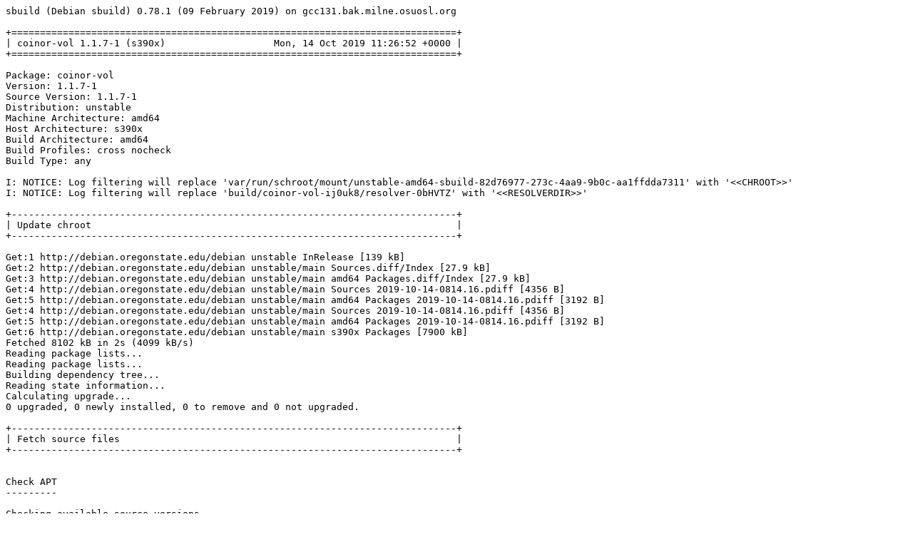

--- FILE ---
content_type: text/plain; charset=utf-8
request_url: http://crossqa.debian.net/build/coinor-vol_1.1.7-1_s390x_20191014112649.log
body_size: 25952
content:
sbuild (Debian sbuild) 0.78.1 (09 February 2019) on gcc131.bak.milne.osuosl.org

+==============================================================================+
| coinor-vol 1.1.7-1 (s390x)                   Mon, 14 Oct 2019 11:26:52 +0000 |
+==============================================================================+

Package: coinor-vol
Version: 1.1.7-1
Source Version: 1.1.7-1
Distribution: unstable
Machine Architecture: amd64
Host Architecture: s390x
Build Architecture: amd64
Build Profiles: cross nocheck
Build Type: any

I: NOTICE: Log filtering will replace 'var/run/schroot/mount/unstable-amd64-sbuild-82d76977-273c-4aa9-9b0c-aa1ffdda7311' with '<<CHROOT>>'
I: NOTICE: Log filtering will replace 'build/coinor-vol-ij0uk8/resolver-0bHVTZ' with '<<RESOLVERDIR>>'

+------------------------------------------------------------------------------+
| Update chroot                                                                |
+------------------------------------------------------------------------------+

Get:1 http://debian.oregonstate.edu/debian unstable InRelease [139 kB]
Get:2 http://debian.oregonstate.edu/debian unstable/main Sources.diff/Index [27.9 kB]
Get:3 http://debian.oregonstate.edu/debian unstable/main amd64 Packages.diff/Index [27.9 kB]
Get:4 http://debian.oregonstate.edu/debian unstable/main Sources 2019-10-14-0814.16.pdiff [4356 B]
Get:5 http://debian.oregonstate.edu/debian unstable/main amd64 Packages 2019-10-14-0814.16.pdiff [3192 B]
Get:4 http://debian.oregonstate.edu/debian unstable/main Sources 2019-10-14-0814.16.pdiff [4356 B]
Get:5 http://debian.oregonstate.edu/debian unstable/main amd64 Packages 2019-10-14-0814.16.pdiff [3192 B]
Get:6 http://debian.oregonstate.edu/debian unstable/main s390x Packages [7900 kB]
Fetched 8102 kB in 2s (4099 kB/s)
Reading package lists...
Reading package lists...
Building dependency tree...
Reading state information...
Calculating upgrade...
0 upgraded, 0 newly installed, 0 to remove and 0 not upgraded.

+------------------------------------------------------------------------------+
| Fetch source files                                                           |
+------------------------------------------------------------------------------+


Check APT
---------

Checking available source versions...

Download source files with APT
------------------------------

Reading package lists...
NOTICE: 'coinor-vol' packaging is maintained in the 'Svn' version control system at:
http://bollin.googlecode.com/svn/coinor-vol/trunk/
Need to get 948 kB of source archives.
Get:1 http://debian.oregonstate.edu/debian unstable/main coinor-vol 1.1.7-1 (dsc) [1286 B]
Get:2 http://debian.oregonstate.edu/debian unstable/main coinor-vol 1.1.7-1 (tar) [940 kB]
Get:3 http://debian.oregonstate.edu/debian unstable/main coinor-vol 1.1.7-1 (diff) [7575 B]
Fetched 948 kB in 0s (52.6 MB/s)
Download complete and in download only mode
I: NOTICE: Log filtering will replace 'build/coinor-vol-ij0uk8/coinor-vol-1.1.7' with '<<PKGBUILDDIR>>'
I: NOTICE: Log filtering will replace 'build/coinor-vol-ij0uk8' with '<<BUILDDIR>>'

+------------------------------------------------------------------------------+
| Install package build dependencies                                           |
+------------------------------------------------------------------------------+


Setup apt archive
-----------------

Merged Build-Depends: cdbs, debhelper (>= 5), doxygen, graphviz, quilt, libc-dev, libstdc++-dev, build-essential:amd64, fakeroot:amd64, crossbuild-essential-s390x:amd64, libc-dev:s390x, libstdc++-dev:s390x
Filtered Build-Depends: cdbs, debhelper (>= 5), doxygen, graphviz, quilt, libc-dev, libstdc++-dev, build-essential:amd64, fakeroot:amd64, crossbuild-essential-s390x:amd64, libc-dev:s390x, libstdc++-dev:s390x
dpkg-deb: building package 'sbuild-build-depends-main-dummy' in '/<<RESOLVERDIR>>/apt_archive/sbuild-build-depends-main-dummy.deb'.
Ign:1 copy:/<<RESOLVERDIR>>/apt_archive ./ InRelease
Get:2 copy:/<<RESOLVERDIR>>/apt_archive ./ Release [957 B]
Ign:3 copy:/<<RESOLVERDIR>>/apt_archive ./ Release.gpg
Get:4 copy:/<<RESOLVERDIR>>/apt_archive ./ Sources [423 B]
Get:5 copy:/<<RESOLVERDIR>>/apt_archive ./ Packages [513 B]
Fetched 1893 B in 0s (93.0 kB/s)
Reading package lists...
Reading package lists...

Install main build dependencies (apt-based resolver)
----------------------------------------------------

Installing build dependencies
Reading package lists...
Building dependency tree...
Reading state information...
The following additional packages will be installed:
  autoconf automake autopoint autotools-dev binutils-s390x-linux-gnu
  bsdmainutils cdbs cpp-9-s390x-linux-gnu cpp-s390x-linux-gnu cross-config
  crossbuild-essential-s390x debhelper dh-autoreconf dh-strip-nondeterminism
  diffstat doxygen dpkg-cross dwz file fontconfig fontconfig-config
  fonts-dejavu-core g++-9-s390x-linux-gnu g++-s390x-linux-gnu gcc-9-base:s390x
  gcc-9-cross-base gcc-9-s390x-linux-gnu gcc-9-s390x-linux-gnu-base
  gcc-s390x-linux-gnu gettext gettext-base graphviz groff-base intltool-debian
  libann0 libarchive-zip-perl libasan5:s390x libasan5-s390x-cross
  libatomic1:s390x libatomic1-s390x-cross libbsd0 libc6:s390x libc6-dev:s390x
  libc6-dev-s390x-cross libc6-s390x-cross libcairo2 libcdt5 libcgraph6
  libclang1-6.0 libconfig-auto-perl libconfig-inifiles-perl libcroco3
  libdatrie1 libdebhelper-perl libdebian-dpkgcross-perl libedit2 libelf1
  libexpat1 libfile-homedir-perl libfile-stripnondeterminism-perl
  libfile-which-perl libfontconfig1 libfreetype6 libfribidi0
  libgcc-9-dev:s390x libgcc-9-dev-s390x-cross libgcc1:s390x
  libgcc1-s390x-cross libgd3 libglib2.0-0 libgomp1:s390x libgomp1-s390x-cross
  libgraphite2-3 libgts-0.7-5 libgvc6 libgvpr2 libharfbuzz0b libice6 libicu63
  libio-string-perl libitm1:s390x libitm1-s390x-cross libjbig0 libjpeg62-turbo
  liblab-gamut1 libllvm6.0 liblocale-gettext-perl libltdl7 libmagic-mgc
  libmagic1 libncurses6 libpango-1.0-0 libpangocairo-1.0-0 libpangoft2-1.0-0
  libpathplan4 libpipeline1 libpixman-1-0 libpng16-16 libsigsegv2 libsm6
  libstdc++-9-dev:s390x libstdc++-9-dev-s390x-cross libstdc++6:s390x
  libstdc++6-s390x-cross libsub-override-perl libthai-data libthai0 libtiff5
  libtool libubsan1:s390x libubsan1-s390x-cross libuchardet0 libwebp6 libx11-6
  libx11-data libxapian30 libxau6 libxaw7 libxcb-render0 libxcb-shm0 libxcb1
  libxdmcp6 libxext6 libxml-libxml-perl libxml-namespacesupport-perl
  libxml-sax-base-perl libxml-sax-perl libxml-simple-perl libxml2 libxmu6
  libxpm4 libxrender1 libxt6 libyaml-perl linux-libc-dev:s390x
  linux-libc-dev-s390x-cross m4 man-db po-debconf quilt sensible-utils ucf
  x11-common
Suggested packages:
  autoconf-archive gnu-standards autoconf-doc binutils-doc wamerican
  | wordlist whois vacation devscripts gcc-9-locales cpp-doc dh-make
  doxygen-latex doxygen-doc doxygen-gui binutils-multiarch
  g++-9-multilib-s390x-linux-gnu gcc-9-doc libstdc++6-9-dbg-s390x-cross
  gcc-9-multilib-s390x-linux-gnu libgcc1-dbg-s390x-cross
  libgomp1-dbg-s390x-cross libitm1-dbg-s390x-cross libatomic1-dbg-s390x-cross
  libasan5-dbg-s390x-cross liblsan0-dbg-s390x-cross libtsan0-dbg-s390x-cross
  libubsan1-dbg-s390x-cross libquadmath0-dbg-s390x-cross manpages-dev flex
  bison gdb-s390x-linux-gnu gcc-doc gettext-doc libasprintf-dev
  libgettextpo-dev gsfonts graphviz-doc groff glibc-doc:s390x libc-l10n:s390x
  locales:s390x manpages-dev:s390x libgd-tools libstdc++-9-doc:s390x
  libtool-doc gfortran | fortran95-compiler gcj-jdk xapian-tools
  libyaml-shell-perl m4-doc apparmor less www-browser libmail-box-perl
  default-mta | mail-transport-agent procmail
Recommended packages:
  curl | wget | lynx fonts-liberation libidn2-0:s390x libarchive-cpio-perl
  libglib2.0-data shared-mime-info xdg-user-dirs libgts-bin libgpm2
  libltdl-dev libwww-perl libxml-sax-expat-perl libyaml-libyaml-perl
  | libyaml-syck-perl libmail-sendmail-perl less
The following NEW packages will be installed:
  autoconf automake autopoint autotools-dev binutils-s390x-linux-gnu
  bsdmainutils cdbs cpp-9-s390x-linux-gnu cpp-s390x-linux-gnu cross-config
  crossbuild-essential-s390x debhelper dh-autoreconf dh-strip-nondeterminism
  diffstat doxygen dpkg-cross dwz file fontconfig fontconfig-config
  fonts-dejavu-core g++-9-s390x-linux-gnu g++-s390x-linux-gnu gcc-9-base:s390x
  gcc-9-cross-base gcc-9-s390x-linux-gnu gcc-9-s390x-linux-gnu-base
  gcc-s390x-linux-gnu gettext gettext-base graphviz groff-base intltool-debian
  libann0 libarchive-zip-perl libasan5:s390x libasan5-s390x-cross
  libatomic1:s390x libatomic1-s390x-cross libbsd0 libc6:s390x libc6-dev:s390x
  libc6-dev-s390x-cross libc6-s390x-cross libcairo2 libcdt5 libcgraph6
  libclang1-6.0 libconfig-auto-perl libconfig-inifiles-perl libcroco3
  libdatrie1 libdebhelper-perl libdebian-dpkgcross-perl libedit2 libelf1
  libexpat1 libfile-homedir-perl libfile-stripnondeterminism-perl
  libfile-which-perl libfontconfig1 libfreetype6 libfribidi0
  libgcc-9-dev:s390x libgcc-9-dev-s390x-cross libgcc1:s390x
  libgcc1-s390x-cross libgd3 libglib2.0-0 libgomp1:s390x libgomp1-s390x-cross
  libgraphite2-3 libgts-0.7-5 libgvc6 libgvpr2 libharfbuzz0b libice6 libicu63
  libio-string-perl libitm1:s390x libitm1-s390x-cross libjbig0 libjpeg62-turbo
  liblab-gamut1 libllvm6.0 liblocale-gettext-perl libltdl7 libmagic-mgc
  libmagic1 libncurses6 libpango-1.0-0 libpangocairo-1.0-0 libpangoft2-1.0-0
  libpathplan4 libpipeline1 libpixman-1-0 libpng16-16 libsigsegv2 libsm6
  libstdc++-9-dev:s390x libstdc++-9-dev-s390x-cross libstdc++6:s390x
  libstdc++6-s390x-cross libsub-override-perl libthai-data libthai0 libtiff5
  libtool libubsan1:s390x libubsan1-s390x-cross libuchardet0 libwebp6 libx11-6
  libx11-data libxapian30 libxau6 libxaw7 libxcb-render0 libxcb-shm0 libxcb1
  libxdmcp6 libxext6 libxml-libxml-perl libxml-namespacesupport-perl
  libxml-sax-base-perl libxml-sax-perl libxml-simple-perl libxml2 libxmu6
  libxpm4 libxrender1 libxt6 libyaml-perl linux-libc-dev:s390x
  linux-libc-dev-s390x-cross m4 man-db po-debconf quilt
  sbuild-build-depends-main-dummy:s390x sensible-utils ucf x11-common
0 upgraded, 144 newly installed, 0 to remove and 0 not upgraded.
Need to get 99.3 MB of archives.
After this operation, 382 MB of additional disk space will be used.
Get:1 copy:/<<RESOLVERDIR>>/apt_archive ./ sbuild-build-depends-main-dummy 0.invalid.0 [936 B]
Get:2 http://debian.oregonstate.edu/debian unstable/main amd64 libbsd0 amd64 0.10.0-1 [107 kB]
Get:3 http://debian.oregonstate.edu/debian unstable/main amd64 bsdmainutils amd64 11.1.2+b1 [191 kB]
Get:4 http://debian.oregonstate.edu/debian unstable/main amd64 libuchardet0 amd64 0.0.6-3 [64.9 kB]
Get:5 http://debian.oregonstate.edu/debian unstable/main amd64 groff-base amd64 1.22.4-3 [916 kB]
Get:6 http://debian.oregonstate.edu/debian unstable/main amd64 libpipeline1 amd64 1.5.1-2 [31.2 kB]
Get:7 http://debian.oregonstate.edu/debian unstable/main amd64 man-db amd64 2.8.7-3 [1300 kB]
Get:8 http://debian.oregonstate.edu/debian unstable/main amd64 liblocale-gettext-perl amd64 1.07-3+b5 [18.9 kB]
Get:9 http://debian.oregonstate.edu/debian unstable/main s390x gcc-9-base s390x 9.2.1-9 [193 kB]
Get:10 http://debian.oregonstate.edu/debian unstable/main amd64 sensible-utils all 0.0.12 [15.8 kB]
Get:11 http://debian.oregonstate.edu/debian unstable/main amd64 libmagic-mgc amd64 1:5.37-5 [253 kB]
Get:12 http://debian.oregonstate.edu/debian unstable/main amd64 libmagic1 amd64 1:5.37-5 [119 kB]
Get:13 http://debian.oregonstate.edu/debian unstable/main amd64 file amd64 1:5.37-5 [67.1 kB]
Get:14 http://debian.oregonstate.edu/debian unstable/main amd64 gettext-base amd64 0.19.8.1-9 [123 kB]
Get:15 http://debian.oregonstate.edu/debian unstable/main amd64 ucf all 3.0038+nmu1 [69.0 kB]
Get:16 http://debian.oregonstate.edu/debian unstable/main amd64 libsigsegv2 amd64 2.12-2 [32.8 kB]
Get:17 http://debian.oregonstate.edu/debian unstable/main amd64 m4 amd64 1.4.18-2 [203 kB]
Get:18 http://debian.oregonstate.edu/debian unstable/main amd64 autoconf all 2.69-11 [341 kB]
Get:19 http://debian.oregonstate.edu/debian unstable/main amd64 autotools-dev all 20180224.1 [77.0 kB]
Get:20 http://debian.oregonstate.edu/debian unstable/main amd64 automake all 1:1.16.1-4 [771 kB]
Get:21 http://debian.oregonstate.edu/debian unstable/main amd64 autopoint all 0.19.8.1-9 [434 kB]
Get:22 http://debian.oregonstate.edu/debian unstable/main amd64 binutils-s390x-linux-gnu amd64 2.33-2 [1918 kB]
Get:23 http://debian.oregonstate.edu/debian unstable/main amd64 cdbs all 0.4.159 [83.7 kB]
Get:24 http://debian.oregonstate.edu/debian unstable/main amd64 gcc-9-s390x-linux-gnu-base amd64 9.2.1-8cross1 [193 kB]
Get:25 http://debian.oregonstate.edu/debian unstable/main amd64 cpp-9-s390x-linux-gnu amd64 9.2.1-8cross1 [6136 kB]
Get:26 http://debian.oregonstate.edu/debian unstable/main amd64 cpp-s390x-linux-gnu amd64 4:9.2.1-3.1 [16.7 kB]
Get:27 http://debian.oregonstate.edu/debian unstable/main amd64 cross-config all 2.6.15-3 [39.9 kB]
Get:28 http://debian.oregonstate.edu/debian unstable/main amd64 gcc-9-cross-base all 9.2.1-8cross1 [188 kB]
Get:29 http://debian.oregonstate.edu/debian unstable/main amd64 libc6-s390x-cross all 2.29-1cross7 [1257 kB]
Get:30 http://debian.oregonstate.edu/debian unstable/main amd64 libgcc1-s390x-cross all 1:9.2.1-8cross1 [24.4 kB]
Get:31 http://debian.oregonstate.edu/debian unstable/main amd64 libgomp1-s390x-cross all 9.2.1-8cross1 [79.3 kB]
Get:32 http://debian.oregonstate.edu/debian unstable/main amd64 libitm1-s390x-cross all 9.2.1-8cross1 [26.3 kB]
Get:33 http://debian.oregonstate.edu/debian unstable/main amd64 libatomic1-s390x-cross all 9.2.1-8cross1 [8024 B]
Get:34 http://debian.oregonstate.edu/debian unstable/main amd64 libasan5-s390x-cross all 9.2.1-8cross1 [337 kB]
Get:35 http://debian.oregonstate.edu/debian unstable/main amd64 libstdc++6-s390x-cross all 9.2.1-8cross1 [449 kB]
Get:36 http://debian.oregonstate.edu/debian unstable/main amd64 libubsan1-s390x-cross all 9.2.1-8cross1 [119 kB]
Get:37 http://debian.oregonstate.edu/debian unstable/main amd64 libgcc-9-dev-s390x-cross all 9.2.1-8cross1 [682 kB]
Get:38 http://debian.oregonstate.edu/debian unstable/main amd64 gcc-9-s390x-linux-gnu amd64 9.2.1-8cross1 [6495 kB]
Get:39 http://debian.oregonstate.edu/debian unstable/main amd64 gcc-s390x-linux-gnu amd64 4:9.2.1-3.1 [1456 B]
Get:40 http://debian.oregonstate.edu/debian unstable/main amd64 linux-libc-dev-s390x-cross all 5.2.9-2cross7 [1327 kB]
Get:41 http://debian.oregonstate.edu/debian unstable/main amd64 libc6-dev-s390x-cross all 2.29-1cross7 [2223 kB]
Get:42 http://debian.oregonstate.edu/debian unstable/main amd64 libstdc++-9-dev-s390x-cross all 9.2.1-8cross1 [1643 kB]
Get:43 http://debian.oregonstate.edu/debian unstable/main amd64 g++-9-s390x-linux-gnu amd64 9.2.1-8cross1 [6712 kB]
Get:44 http://debian.oregonstate.edu/debian unstable/main amd64 g++-s390x-linux-gnu amd64 4:9.2.1-3.1 [1176 B]
Get:45 http://debian.oregonstate.edu/debian unstable/main amd64 libconfig-inifiles-perl all 3.000001-1 [51.9 kB]
Get:46 http://debian.oregonstate.edu/debian unstable/main amd64 libio-string-perl all 1.08-3 [12.3 kB]
Get:47 http://debian.oregonstate.edu/debian unstable/main amd64 libicu63 amd64 63.2-2 [8301 kB]
Get:48 http://debian.oregonstate.edu/debian unstable/main amd64 libxml2 amd64 2.9.4+dfsg1-7+b3 [687 kB]
Get:49 http://debian.oregonstate.edu/debian unstable/main amd64 libxml-namespacesupport-perl all 1.12-1 [14.8 kB]
Get:50 http://debian.oregonstate.edu/debian unstable/main amd64 libxml-sax-base-perl all 1.09-1 [20.4 kB]
Get:51 http://debian.oregonstate.edu/debian unstable/main amd64 libxml-sax-perl all 1.02+dfsg-1 [59.0 kB]
Get:52 http://debian.oregonstate.edu/debian unstable/main amd64 libxml-libxml-perl amd64 2.0134+dfsg-1+b1 [344 kB]
Get:53 http://debian.oregonstate.edu/debian unstable/main amd64 libxml-simple-perl all 2.25-1 [72.0 kB]
Get:54 http://debian.oregonstate.edu/debian unstable/main amd64 libyaml-perl all 1.29-1 [67.4 kB]
Get:55 http://debian.oregonstate.edu/debian unstable/main amd64 libconfig-auto-perl all 0.44-1 [19.5 kB]
Get:56 http://debian.oregonstate.edu/debian unstable/main amd64 libfile-which-perl all 1.23-1 [16.6 kB]
Get:57 http://debian.oregonstate.edu/debian unstable/main amd64 libfile-homedir-perl all 1.004-1 [42.7 kB]
Get:58 http://debian.oregonstate.edu/debian unstable/main amd64 libdebian-dpkgcross-perl all 2.6.15-3 [38.7 kB]
Get:59 http://debian.oregonstate.edu/debian unstable/main amd64 dpkg-cross all 2.6.15-3 [49.3 kB]
Get:60 http://debian.oregonstate.edu/debian unstable/main amd64 crossbuild-essential-s390x all 12.8 [6636 B]
Get:61 http://debian.oregonstate.edu/debian unstable/main amd64 libtool all 2.4.6-11 [547 kB]
Get:62 http://debian.oregonstate.edu/debian unstable/main amd64 dh-autoreconf all 19 [16.9 kB]
Get:63 http://debian.oregonstate.edu/debian unstable/main amd64 libarchive-zip-perl all 1.67-1 [104 kB]
Get:64 http://debian.oregonstate.edu/debian unstable/main amd64 libsub-override-perl all 0.09-2 [10.2 kB]
Get:65 http://debian.oregonstate.edu/debian unstable/main amd64 libfile-stripnondeterminism-perl all 1.6.0-1 [23.3 kB]
Get:66 http://debian.oregonstate.edu/debian unstable/main amd64 dh-strip-nondeterminism all 1.6.0-1 [14.3 kB]
Get:67 http://debian.oregonstate.edu/debian unstable/main amd64 libelf1 amd64 0.176-1.1 [161 kB]
Get:68 http://debian.oregonstate.edu/debian unstable/main amd64 dwz amd64 0.13-1 [81.8 kB]
Get:69 http://debian.oregonstate.edu/debian unstable/main amd64 libdebhelper-perl all 12.6.1 [172 kB]
Get:70 http://debian.oregonstate.edu/debian unstable/main amd64 libglib2.0-0 amd64 2.62.1-1 [1317 kB]
Get:71 http://debian.oregonstate.edu/debian unstable/main amd64 libcroco3 amd64 0.6.13-1 [146 kB]
Get:72 http://debian.oregonstate.edu/debian unstable/main amd64 libncurses6 amd64 6.1+20190803-1 [102 kB]
Get:73 http://debian.oregonstate.edu/debian unstable/main amd64 gettext amd64 0.19.8.1-9 [1303 kB]
Get:74 http://debian.oregonstate.edu/debian unstable/main amd64 intltool-debian all 0.35.0+20060710.5 [26.8 kB]
Get:75 http://debian.oregonstate.edu/debian unstable/main amd64 po-debconf all 1.0.21 [248 kB]
Get:76 http://debian.oregonstate.edu/debian unstable/main amd64 debhelper all 12.6.1 [993 kB]
Get:77 http://debian.oregonstate.edu/debian unstable/main amd64 diffstat amd64 1.62-1+b1 [33.6 kB]
Get:78 http://debian.oregonstate.edu/debian unstable/main amd64 libedit2 amd64 3.1-20190324-1 [94.3 kB]
Get:79 http://debian.oregonstate.edu/debian unstable/main amd64 libllvm6.0 amd64 1:6.0.1-11 [14.8 MB]
Get:80 http://debian.oregonstate.edu/debian unstable/main amd64 libclang1-6.0 amd64 1:6.0.1-11 [7065 kB]
Get:81 http://debian.oregonstate.edu/debian unstable/main amd64 libxapian30 amd64 1.4.12-1 [1084 kB]
Get:82 http://debian.oregonstate.edu/debian unstable/main amd64 doxygen amd64 1.8.13-11 [4257 kB]
Get:83 http://debian.oregonstate.edu/debian unstable/main amd64 libexpat1 amd64 2.2.9-1 [94.3 kB]
Get:84 http://debian.oregonstate.edu/debian unstable/main amd64 libpng16-16 amd64 1.6.37-1 [292 kB]
Get:85 http://debian.oregonstate.edu/debian unstable/main amd64 libfreetype6 amd64 2.9.1-4 [379 kB]
Get:86 http://debian.oregonstate.edu/debian unstable/main amd64 fonts-dejavu-core all 2.37-1 [1068 kB]
Get:87 http://debian.oregonstate.edu/debian unstable/main amd64 fontconfig-config all 2.13.1-2 [280 kB]
Get:88 http://debian.oregonstate.edu/debian unstable/main amd64 libfontconfig1 amd64 2.13.1-2+b1 [347 kB]
Get:89 http://debian.oregonstate.edu/debian unstable/main amd64 fontconfig amd64 2.13.1-2+b1 [405 kB]
Get:90 http://debian.oregonstate.edu/debian unstable/main amd64 libann0 amd64 1.1.2+doc-7 [25.3 kB]
Get:91 http://debian.oregonstate.edu/debian unstable/main amd64 libcdt5 amd64 2.42.2-3 [60.7 kB]
Get:92 http://debian.oregonstate.edu/debian unstable/main amd64 libcgraph6 amd64 2.42.2-3 [85.0 kB]
Get:93 http://debian.oregonstate.edu/debian unstable/main amd64 libjpeg62-turbo amd64 1:1.5.2-2+b1 [134 kB]
Get:94 http://debian.oregonstate.edu/debian unstable/main amd64 libjbig0 amd64 2.1-3.1+b2 [31.0 kB]
Get:95 http://debian.oregonstate.edu/debian unstable/main amd64 libwebp6 amd64 0.6.1-2+b1 [261 kB]
Get:96 http://debian.oregonstate.edu/debian unstable/main amd64 libtiff5 amd64 4.0.10+git191003-1 [262 kB]
Get:97 http://debian.oregonstate.edu/debian unstable/main amd64 libxau6 amd64 1:1.0.8-1+b2 [19.9 kB]
Get:98 http://debian.oregonstate.edu/debian unstable/main amd64 libxdmcp6 amd64 1:1.1.2-3 [26.3 kB]
Get:99 http://debian.oregonstate.edu/debian unstable/main amd64 libxcb1 amd64 1.13.1-2 [137 kB]
Get:100 http://debian.oregonstate.edu/debian unstable/main amd64 libx11-data all 2:1.6.8-1 [298 kB]
Get:101 http://debian.oregonstate.edu/debian unstable/main amd64 libx11-6 amd64 2:1.6.8-1 [756 kB]
Get:102 http://debian.oregonstate.edu/debian unstable/main amd64 libxpm4 amd64 1:3.5.12-1 [49.1 kB]
Get:103 http://debian.oregonstate.edu/debian unstable/main amd64 libgd3 amd64 2.2.5-5.2 [136 kB]
Get:104 http://debian.oregonstate.edu/debian unstable/main amd64 libgts-0.7-5 amd64 0.7.6+darcs121130-4+b1 [158 kB]
Get:105 http://debian.oregonstate.edu/debian unstable/main amd64 libpixman-1-0 amd64 0.36.0-1 [537 kB]
Get:106 http://debian.oregonstate.edu/debian unstable/main amd64 libxcb-render0 amd64 1.13.1-2 [109 kB]
Get:107 http://debian.oregonstate.edu/debian unstable/main amd64 libxcb-shm0 amd64 1.13.1-2 [99.2 kB]
Get:108 http://debian.oregonstate.edu/debian unstable/main amd64 libxext6 amd64 2:1.3.3-1+b2 [52.5 kB]
Get:109 http://debian.oregonstate.edu/debian unstable/main amd64 libxrender1 amd64 1:0.9.10-1 [33.0 kB]
Get:110 http://debian.oregonstate.edu/debian unstable/main amd64 libcairo2 amd64 1.16.0-4 [689 kB]
Get:111 http://debian.oregonstate.edu/debian unstable/main amd64 libltdl7 amd64 2.4.6-11 [390 kB]
Get:112 http://debian.oregonstate.edu/debian unstable/main amd64 libfribidi0 amd64 1.0.7-1 [64.0 kB]
Get:113 http://debian.oregonstate.edu/debian unstable/main amd64 libthai-data all 0.1.28-3 [170 kB]
Get:114 http://debian.oregonstate.edu/debian unstable/main amd64 libdatrie1 amd64 0.2.12-3 [39.5 kB]
Get:115 http://debian.oregonstate.edu/debian unstable/main amd64 libthai0 amd64 0.1.28-3 [54.2 kB]
Get:116 http://debian.oregonstate.edu/debian unstable/main amd64 libpango-1.0-0 amd64 1.42.4-7 [186 kB]
Get:117 http://debian.oregonstate.edu/debian unstable/main amd64 libgraphite2-3 amd64 1.3.13-8 [80.6 kB]
Get:118 http://debian.oregonstate.edu/debian unstable/main amd64 libharfbuzz0b amd64 2.6.2-1 [1335 kB]
Get:119 http://debian.oregonstate.edu/debian unstable/main amd64 libpangoft2-1.0-0 amd64 1.42.4-7 [67.9 kB]
Get:120 http://debian.oregonstate.edu/debian unstable/main amd64 libpangocairo-1.0-0 amd64 1.42.4-7 [55.5 kB]
Get:121 http://debian.oregonstate.edu/debian unstable/main amd64 libpathplan4 amd64 2.42.2-3 [63.9 kB]
Get:122 http://debian.oregonstate.edu/debian unstable/main amd64 libgvc6 amd64 2.42.2-3 [691 kB]
Get:123 http://debian.oregonstate.edu/debian unstable/main amd64 libgvpr2 amd64 2.42.2-3 [211 kB]
Get:124 http://debian.oregonstate.edu/debian unstable/main amd64 liblab-gamut1 amd64 2.42.2-3 [220 kB]
Get:125 http://debian.oregonstate.edu/debian unstable/main amd64 x11-common all 1:7.7+19 [251 kB]
Get:126 http://debian.oregonstate.edu/debian unstable/main amd64 libice6 amd64 2:1.0.9-2 [58.7 kB]
Get:127 http://debian.oregonstate.edu/debian unstable/main amd64 libsm6 amd64 2:1.2.3-1 [35.1 kB]
Get:128 http://debian.oregonstate.edu/debian unstable/main amd64 libxt6 amd64 1:1.1.5-1+b3 [190 kB]
Get:129 http://debian.oregonstate.edu/debian unstable/main amd64 libxmu6 amd64 2:1.1.2-2+b3 [60.8 kB]
Get:130 http://debian.oregonstate.edu/debian unstable/main amd64 libxaw7 amd64 2:1.0.13-1+b2 [201 kB]
Get:131 http://debian.oregonstate.edu/debian unstable/main amd64 graphviz amd64 2.42.2-3 [630 kB]
Get:132 http://debian.oregonstate.edu/debian unstable/main s390x libgcc1 s390x 1:9.2.1-9 [24.3 kB]
Get:133 http://debian.oregonstate.edu/debian unstable/main s390x libc6 s390x 2.29-2 [2457 kB]
Get:134 http://debian.oregonstate.edu/debian unstable/main s390x libasan5 s390x 9.2.1-9 [344 kB]
Get:135 http://debian.oregonstate.edu/debian unstable/main s390x libatomic1 s390x 9.2.1-9 [8104 B]
Get:136 http://debian.oregonstate.edu/debian unstable/main s390x linux-libc-dev s390x 5.2.17-1+b1 [1248 kB]
Get:137 http://debian.oregonstate.edu/debian unstable/main s390x libc6-dev s390x 2.29-2 [2249 kB]
Get:138 http://debian.oregonstate.edu/debian unstable/main s390x libgomp1 s390x 9.2.1-9 [81.2 kB]
Get:139 http://debian.oregonstate.edu/debian unstable/main s390x libitm1 s390x 9.2.1-9 [26.7 kB]
Get:140 http://debian.oregonstate.edu/debian unstable/main s390x libstdc++6 s390x 9.2.1-9 [489 kB]
Get:141 http://debian.oregonstate.edu/debian unstable/main s390x libubsan1 s390x 9.2.1-9 [120 kB]
Get:142 http://debian.oregonstate.edu/debian unstable/main s390x libgcc-9-dev s390x 9.2.1-9 [681 kB]
Get:143 http://debian.oregonstate.edu/debian unstable/main s390x libstdc++-9-dev s390x 9.2.1-9 [1656 kB]
Get:144 http://debian.oregonstate.edu/debian unstable/main amd64 quilt all 0.65-3 [318 kB]
debconf: delaying package configuration, since apt-utils is not installed
Fetched 99.3 MB in 1s (71.0 MB/s)
Selecting previously unselected package libbsd0:amd64.
(Reading database ... 14991 files and directories currently installed.)
Preparing to unpack .../000-libbsd0_0.10.0-1_amd64.deb ...
Unpacking libbsd0:amd64 (0.10.0-1) ...
Selecting previously unselected package bsdmainutils.
Preparing to unpack .../001-bsdmainutils_11.1.2+b1_amd64.deb ...
Unpacking bsdmainutils (11.1.2+b1) ...
Selecting previously unselected package libuchardet0:amd64.
Preparing to unpack .../002-libuchardet0_0.0.6-3_amd64.deb ...
Unpacking libuchardet0:amd64 (0.0.6-3) ...
Selecting previously unselected package groff-base.
Preparing to unpack .../003-groff-base_1.22.4-3_amd64.deb ...
Unpacking groff-base (1.22.4-3) ...
Selecting previously unselected package libpipeline1:amd64.
Preparing to unpack .../004-libpipeline1_1.5.1-2_amd64.deb ...
Unpacking libpipeline1:amd64 (1.5.1-2) ...
Selecting previously unselected package man-db.
Preparing to unpack .../005-man-db_2.8.7-3_amd64.deb ...
Unpacking man-db (2.8.7-3) ...
Selecting previously unselected package liblocale-gettext-perl.
Preparing to unpack .../006-liblocale-gettext-perl_1.07-3+b5_amd64.deb ...
Unpacking liblocale-gettext-perl (1.07-3+b5) ...
Selecting previously unselected package gcc-9-base:s390x.
Preparing to unpack .../007-gcc-9-base_9.2.1-9_s390x.deb ...
Unpacking gcc-9-base:s390x (9.2.1-9) ...
Selecting previously unselected package sensible-utils.
Preparing to unpack .../008-sensible-utils_0.0.12_all.deb ...
Unpacking sensible-utils (0.0.12) ...
Selecting previously unselected package libmagic-mgc.
Preparing to unpack .../009-libmagic-mgc_1%3a5.37-5_amd64.deb ...
Unpacking libmagic-mgc (1:5.37-5) ...
Selecting previously unselected package libmagic1:amd64.
Preparing to unpack .../010-libmagic1_1%3a5.37-5_amd64.deb ...
Unpacking libmagic1:amd64 (1:5.37-5) ...
Selecting previously unselected package file.
Preparing to unpack .../011-file_1%3a5.37-5_amd64.deb ...
Unpacking file (1:5.37-5) ...
Selecting previously unselected package gettext-base.
Preparing to unpack .../012-gettext-base_0.19.8.1-9_amd64.deb ...
Unpacking gettext-base (0.19.8.1-9) ...
Selecting previously unselected package ucf.
Preparing to unpack .../013-ucf_3.0038+nmu1_all.deb ...
Moving old data out of the way
Unpacking ucf (3.0038+nmu1) ...
Selecting previously unselected package libsigsegv2:amd64.
Preparing to unpack .../014-libsigsegv2_2.12-2_amd64.deb ...
Unpacking libsigsegv2:amd64 (2.12-2) ...
Selecting previously unselected package m4.
Preparing to unpack .../015-m4_1.4.18-2_amd64.deb ...
Unpacking m4 (1.4.18-2) ...
Selecting previously unselected package autoconf.
Preparing to unpack .../016-autoconf_2.69-11_all.deb ...
Unpacking autoconf (2.69-11) ...
Selecting previously unselected package autotools-dev.
Preparing to unpack .../017-autotools-dev_20180224.1_all.deb ...
Unpacking autotools-dev (20180224.1) ...
Selecting previously unselected package automake.
Preparing to unpack .../018-automake_1%3a1.16.1-4_all.deb ...
Unpacking automake (1:1.16.1-4) ...
Selecting previously unselected package autopoint.
Preparing to unpack .../019-autopoint_0.19.8.1-9_all.deb ...
Unpacking autopoint (0.19.8.1-9) ...
Selecting previously unselected package binutils-s390x-linux-gnu.
Preparing to unpack .../020-binutils-s390x-linux-gnu_2.33-2_amd64.deb ...
Unpacking binutils-s390x-linux-gnu (2.33-2) ...
Selecting previously unselected package cdbs.
Preparing to unpack .../021-cdbs_0.4.159_all.deb ...
Unpacking cdbs (0.4.159) ...
Selecting previously unselected package gcc-9-s390x-linux-gnu-base:amd64.
Preparing to unpack .../022-gcc-9-s390x-linux-gnu-base_9.2.1-8cross1_amd64.deb ...
Unpacking gcc-9-s390x-linux-gnu-base:amd64 (9.2.1-8cross1) ...
Selecting previously unselected package cpp-9-s390x-linux-gnu.
Preparing to unpack .../023-cpp-9-s390x-linux-gnu_9.2.1-8cross1_amd64.deb ...
Unpacking cpp-9-s390x-linux-gnu (9.2.1-8cross1) ...
Selecting previously unselected package cpp-s390x-linux-gnu.
Preparing to unpack .../024-cpp-s390x-linux-gnu_4%3a9.2.1-3.1_amd64.deb ...
Unpacking cpp-s390x-linux-gnu (4:9.2.1-3.1) ...
Selecting previously unselected package cross-config.
Preparing to unpack .../025-cross-config_2.6.15-3_all.deb ...
Unpacking cross-config (2.6.15-3) ...
Selecting previously unselected package gcc-9-cross-base.
Preparing to unpack .../026-gcc-9-cross-base_9.2.1-8cross1_all.deb ...
Unpacking gcc-9-cross-base (9.2.1-8cross1) ...
Selecting previously unselected package libc6-s390x-cross.
Preparing to unpack .../027-libc6-s390x-cross_2.29-1cross7_all.deb ...
Unpacking libc6-s390x-cross (2.29-1cross7) ...
Selecting previously unselected package libgcc1-s390x-cross.
Preparing to unpack .../028-libgcc1-s390x-cross_1%3a9.2.1-8cross1_all.deb ...
Unpacking libgcc1-s390x-cross (1:9.2.1-8cross1) ...
Selecting previously unselected package libgomp1-s390x-cross.
Preparing to unpack .../029-libgomp1-s390x-cross_9.2.1-8cross1_all.deb ...
Unpacking libgomp1-s390x-cross (9.2.1-8cross1) ...
Selecting previously unselected package libitm1-s390x-cross.
Preparing to unpack .../030-libitm1-s390x-cross_9.2.1-8cross1_all.deb ...
Unpacking libitm1-s390x-cross (9.2.1-8cross1) ...
Selecting previously unselected package libatomic1-s390x-cross.
Preparing to unpack .../031-libatomic1-s390x-cross_9.2.1-8cross1_all.deb ...
Unpacking libatomic1-s390x-cross (9.2.1-8cross1) ...
Selecting previously unselected package libasan5-s390x-cross.
Preparing to unpack .../032-libasan5-s390x-cross_9.2.1-8cross1_all.deb ...
Unpacking libasan5-s390x-cross (9.2.1-8cross1) ...
Selecting previously unselected package libstdc++6-s390x-cross.
Preparing to unpack .../033-libstdc++6-s390x-cross_9.2.1-8cross1_all.deb ...
Unpacking libstdc++6-s390x-cross (9.2.1-8cross1) ...
Selecting previously unselected package libubsan1-s390x-cross.
Preparing to unpack .../034-libubsan1-s390x-cross_9.2.1-8cross1_all.deb ...
Unpacking libubsan1-s390x-cross (9.2.1-8cross1) ...
Selecting previously unselected package libgcc-9-dev-s390x-cross.
Preparing to unpack .../035-libgcc-9-dev-s390x-cross_9.2.1-8cross1_all.deb ...
Unpacking libgcc-9-dev-s390x-cross (9.2.1-8cross1) ...
Selecting previously unselected package gcc-9-s390x-linux-gnu.
Preparing to unpack .../036-gcc-9-s390x-linux-gnu_9.2.1-8cross1_amd64.deb ...
Unpacking gcc-9-s390x-linux-gnu (9.2.1-8cross1) ...
Selecting previously unselected package gcc-s390x-linux-gnu.
Preparing to unpack .../037-gcc-s390x-linux-gnu_4%3a9.2.1-3.1_amd64.deb ...
Unpacking gcc-s390x-linux-gnu (4:9.2.1-3.1) ...
Selecting previously unselected package linux-libc-dev-s390x-cross.
Preparing to unpack .../038-linux-libc-dev-s390x-cross_5.2.9-2cross7_all.deb ...
Unpacking linux-libc-dev-s390x-cross (5.2.9-2cross7) ...
Selecting previously unselected package libc6-dev-s390x-cross.
Preparing to unpack .../039-libc6-dev-s390x-cross_2.29-1cross7_all.deb ...
Unpacking libc6-dev-s390x-cross (2.29-1cross7) ...
Selecting previously unselected package libstdc++-9-dev-s390x-cross.
Preparing to unpack .../040-libstdc++-9-dev-s390x-cross_9.2.1-8cross1_all.deb ...
Unpacking libstdc++-9-dev-s390x-cross (9.2.1-8cross1) ...
Selecting previously unselected package g++-9-s390x-linux-gnu.
Preparing to unpack .../041-g++-9-s390x-linux-gnu_9.2.1-8cross1_amd64.deb ...
Unpacking g++-9-s390x-linux-gnu (9.2.1-8cross1) ...
Selecting previously unselected package g++-s390x-linux-gnu.
Preparing to unpack .../042-g++-s390x-linux-gnu_4%3a9.2.1-3.1_amd64.deb ...
Unpacking g++-s390x-linux-gnu (4:9.2.1-3.1) ...
Selecting previously unselected package libconfig-inifiles-perl.
Preparing to unpack .../043-libconfig-inifiles-perl_3.000001-1_all.deb ...
Unpacking libconfig-inifiles-perl (3.000001-1) ...
Selecting previously unselected package libio-string-perl.
Preparing to unpack .../044-libio-string-perl_1.08-3_all.deb ...
Unpacking libio-string-perl (1.08-3) ...
Selecting previously unselected package libicu63:amd64.
Preparing to unpack .../045-libicu63_63.2-2_amd64.deb ...
Unpacking libicu63:amd64 (63.2-2) ...
Selecting previously unselected package libxml2:amd64.
Preparing to unpack .../046-libxml2_2.9.4+dfsg1-7+b3_amd64.deb ...
Unpacking libxml2:amd64 (2.9.4+dfsg1-7+b3) ...
Selecting previously unselected package libxml-namespacesupport-perl.
Preparing to unpack .../047-libxml-namespacesupport-perl_1.12-1_all.deb ...
Unpacking libxml-namespacesupport-perl (1.12-1) ...
Selecting previously unselected package libxml-sax-base-perl.
Preparing to unpack .../048-libxml-sax-base-perl_1.09-1_all.deb ...
Unpacking libxml-sax-base-perl (1.09-1) ...
Selecting previously unselected package libxml-sax-perl.
Preparing to unpack .../049-libxml-sax-perl_1.02+dfsg-1_all.deb ...
Unpacking libxml-sax-perl (1.02+dfsg-1) ...
Selecting previously unselected package libxml-libxml-perl.
Preparing to unpack .../050-libxml-libxml-perl_2.0134+dfsg-1+b1_amd64.deb ...
Unpacking libxml-libxml-perl (2.0134+dfsg-1+b1) ...
Selecting previously unselected package libxml-simple-perl.
Preparing to unpack .../051-libxml-simple-perl_2.25-1_all.deb ...
Unpacking libxml-simple-perl (2.25-1) ...
Selecting previously unselected package libyaml-perl.
Preparing to unpack .../052-libyaml-perl_1.29-1_all.deb ...
Unpacking libyaml-perl (1.29-1) ...
Selecting previously unselected package libconfig-auto-perl.
Preparing to unpack .../053-libconfig-auto-perl_0.44-1_all.deb ...
Unpacking libconfig-auto-perl (0.44-1) ...
Selecting previously unselected package libfile-which-perl.
Preparing to unpack .../054-libfile-which-perl_1.23-1_all.deb ...
Unpacking libfile-which-perl (1.23-1) ...
Selecting previously unselected package libfile-homedir-perl.
Preparing to unpack .../055-libfile-homedir-perl_1.004-1_all.deb ...
Unpacking libfile-homedir-perl (1.004-1) ...
Selecting previously unselected package libdebian-dpkgcross-perl.
Preparing to unpack .../056-libdebian-dpkgcross-perl_2.6.15-3_all.deb ...
Unpacking libdebian-dpkgcross-perl (2.6.15-3) ...
Selecting previously unselected package dpkg-cross.
Preparing to unpack .../057-dpkg-cross_2.6.15-3_all.deb ...
Unpacking dpkg-cross (2.6.15-3) ...
Selecting previously unselected package crossbuild-essential-s390x.
Preparing to unpack .../058-crossbuild-essential-s390x_12.8_all.deb ...
Unpacking crossbuild-essential-s390x (12.8) ...
Selecting previously unselected package libtool.
Preparing to unpack .../059-libtool_2.4.6-11_all.deb ...
Unpacking libtool (2.4.6-11) ...
Selecting previously unselected package dh-autoreconf.
Preparing to unpack .../060-dh-autoreconf_19_all.deb ...
Unpacking dh-autoreconf (19) ...
Selecting previously unselected package libarchive-zip-perl.
Preparing to unpack .../061-libarchive-zip-perl_1.67-1_all.deb ...
Unpacking libarchive-zip-perl (1.67-1) ...
Selecting previously unselected package libsub-override-perl.
Preparing to unpack .../062-libsub-override-perl_0.09-2_all.deb ...
Unpacking libsub-override-perl (0.09-2) ...
Selecting previously unselected package libfile-stripnondeterminism-perl.
Preparing to unpack .../063-libfile-stripnondeterminism-perl_1.6.0-1_all.deb ...
Unpacking libfile-stripnondeterminism-perl (1.6.0-1) ...
Selecting previously unselected package dh-strip-nondeterminism.
Preparing to unpack .../064-dh-strip-nondeterminism_1.6.0-1_all.deb ...
Unpacking dh-strip-nondeterminism (1.6.0-1) ...
Selecting previously unselected package libelf1:amd64.
Preparing to unpack .../065-libelf1_0.176-1.1_amd64.deb ...
Unpacking libelf1:amd64 (0.176-1.1) ...
Selecting previously unselected package dwz.
Preparing to unpack .../066-dwz_0.13-1_amd64.deb ...
Unpacking dwz (0.13-1) ...
Selecting previously unselected package libdebhelper-perl.
Preparing to unpack .../067-libdebhelper-perl_12.6.1_all.deb ...
Unpacking libdebhelper-perl (12.6.1) ...
Selecting previously unselected package libglib2.0-0:amd64.
Preparing to unpack .../068-libglib2.0-0_2.62.1-1_amd64.deb ...
Unpacking libglib2.0-0:amd64 (2.62.1-1) ...
Selecting previously unselected package libcroco3:amd64.
Preparing to unpack .../069-libcroco3_0.6.13-1_amd64.deb ...
Unpacking libcroco3:amd64 (0.6.13-1) ...
Selecting previously unselected package libncurses6:amd64.
Preparing to unpack .../070-libncurses6_6.1+20190803-1_amd64.deb ...
Unpacking libncurses6:amd64 (6.1+20190803-1) ...
Selecting previously unselected package gettext.
Preparing to unpack .../071-gettext_0.19.8.1-9_amd64.deb ...
Unpacking gettext (0.19.8.1-9) ...
Selecting previously unselected package intltool-debian.
Preparing to unpack .../072-intltool-debian_0.35.0+20060710.5_all.deb ...
Unpacking intltool-debian (0.35.0+20060710.5) ...
Selecting previously unselected package po-debconf.
Preparing to unpack .../073-po-debconf_1.0.21_all.deb ...
Unpacking po-debconf (1.0.21) ...
Selecting previously unselected package debhelper.
Preparing to unpack .../074-debhelper_12.6.1_all.deb ...
Unpacking debhelper (12.6.1) ...
Selecting previously unselected package diffstat.
Preparing to unpack .../075-diffstat_1.62-1+b1_amd64.deb ...
Unpacking diffstat (1.62-1+b1) ...
Selecting previously unselected package libedit2:amd64.
Preparing to unpack .../076-libedit2_3.1-20190324-1_amd64.deb ...
Unpacking libedit2:amd64 (3.1-20190324-1) ...
Selecting previously unselected package libllvm6.0:amd64.
Preparing to unpack .../077-libllvm6.0_1%3a6.0.1-11_amd64.deb ...
Unpacking libllvm6.0:amd64 (1:6.0.1-11) ...
Selecting previously unselected package libclang1-6.0.
Preparing to unpack .../078-libclang1-6.0_1%3a6.0.1-11_amd64.deb ...
Unpacking libclang1-6.0 (1:6.0.1-11) ...
Selecting previously unselected package libxapian30:amd64.
Preparing to unpack .../079-libxapian30_1.4.12-1_amd64.deb ...
Unpacking libxapian30:amd64 (1.4.12-1) ...
Selecting previously unselected package doxygen.
Preparing to unpack .../080-doxygen_1.8.13-11_amd64.deb ...
Unpacking doxygen (1.8.13-11) ...
Selecting previously unselected package libexpat1:amd64.
Preparing to unpack .../081-libexpat1_2.2.9-1_amd64.deb ...
Unpacking libexpat1:amd64 (2.2.9-1) ...
Selecting previously unselected package libpng16-16:amd64.
Preparing to unpack .../082-libpng16-16_1.6.37-1_amd64.deb ...
Unpacking libpng16-16:amd64 (1.6.37-1) ...
Selecting previously unselected package libfreetype6:amd64.
Preparing to unpack .../083-libfreetype6_2.9.1-4_amd64.deb ...
Unpacking libfreetype6:amd64 (2.9.1-4) ...
Selecting previously unselected package fonts-dejavu-core.
Preparing to unpack .../084-fonts-dejavu-core_2.37-1_all.deb ...
Unpacking fonts-dejavu-core (2.37-1) ...
Selecting previously unselected package fontconfig-config.
Preparing to unpack .../085-fontconfig-config_2.13.1-2_all.deb ...
Unpacking fontconfig-config (2.13.1-2) ...
Selecting previously unselected package libfontconfig1:amd64.
Preparing to unpack .../086-libfontconfig1_2.13.1-2+b1_amd64.deb ...
Unpacking libfontconfig1:amd64 (2.13.1-2+b1) ...
Selecting previously unselected package fontconfig.
Preparing to unpack .../087-fontconfig_2.13.1-2+b1_amd64.deb ...
Unpacking fontconfig (2.13.1-2+b1) ...
Selecting previously unselected package libann0.
Preparing to unpack .../088-libann0_1.1.2+doc-7_amd64.deb ...
Unpacking libann0 (1.1.2+doc-7) ...
Selecting previously unselected package libcdt5:amd64.
Preparing to unpack .../089-libcdt5_2.42.2-3_amd64.deb ...
Unpacking libcdt5:amd64 (2.42.2-3) ...
Selecting previously unselected package libcgraph6:amd64.
Preparing to unpack .../090-libcgraph6_2.42.2-3_amd64.deb ...
Unpacking libcgraph6:amd64 (2.42.2-3) ...
Selecting previously unselected package libjpeg62-turbo:amd64.
Preparing to unpack .../091-libjpeg62-turbo_1%3a1.5.2-2+b1_amd64.deb ...
Unpacking libjpeg62-turbo:amd64 (1:1.5.2-2+b1) ...
Selecting previously unselected package libjbig0:amd64.
Preparing to unpack .../092-libjbig0_2.1-3.1+b2_amd64.deb ...
Unpacking libjbig0:amd64 (2.1-3.1+b2) ...
Selecting previously unselected package libwebp6:amd64.
Preparing to unpack .../093-libwebp6_0.6.1-2+b1_amd64.deb ...
Unpacking libwebp6:amd64 (0.6.1-2+b1) ...
Selecting previously unselected package libtiff5:amd64.
Preparing to unpack .../094-libtiff5_4.0.10+git191003-1_amd64.deb ...
Unpacking libtiff5:amd64 (4.0.10+git191003-1) ...
Selecting previously unselected package libxau6:amd64.
Preparing to unpack .../095-libxau6_1%3a1.0.8-1+b2_amd64.deb ...
Unpacking libxau6:amd64 (1:1.0.8-1+b2) ...
Selecting previously unselected package libxdmcp6:amd64.
Preparing to unpack .../096-libxdmcp6_1%3a1.1.2-3_amd64.deb ...
Unpacking libxdmcp6:amd64 (1:1.1.2-3) ...
Selecting previously unselected package libxcb1:amd64.
Preparing to unpack .../097-libxcb1_1.13.1-2_amd64.deb ...
Unpacking libxcb1:amd64 (1.13.1-2) ...
Selecting previously unselected package libx11-data.
Preparing to unpack .../098-libx11-data_2%3a1.6.8-1_all.deb ...
Unpacking libx11-data (2:1.6.8-1) ...
Selecting previously unselected package libx11-6:amd64.
Preparing to unpack .../099-libx11-6_2%3a1.6.8-1_amd64.deb ...
Unpacking libx11-6:amd64 (2:1.6.8-1) ...
Selecting previously unselected package libxpm4:amd64.
Preparing to unpack .../100-libxpm4_1%3a3.5.12-1_amd64.deb ...
Unpacking libxpm4:amd64 (1:3.5.12-1) ...
Selecting previously unselected package libgd3:amd64.
Preparing to unpack .../101-libgd3_2.2.5-5.2_amd64.deb ...
Unpacking libgd3:amd64 (2.2.5-5.2) ...
Selecting previously unselected package libgts-0.7-5:amd64.
Preparing to unpack .../102-libgts-0.7-5_0.7.6+darcs121130-4+b1_amd64.deb ...
Unpacking libgts-0.7-5:amd64 (0.7.6+darcs121130-4+b1) ...
Selecting previously unselected package libpixman-1-0:amd64.
Preparing to unpack .../103-libpixman-1-0_0.36.0-1_amd64.deb ...
Unpacking libpixman-1-0:amd64 (0.36.0-1) ...
Selecting previously unselected package libxcb-render0:amd64.
Preparing to unpack .../104-libxcb-render0_1.13.1-2_amd64.deb ...
Unpacking libxcb-render0:amd64 (1.13.1-2) ...
Selecting previously unselected package libxcb-shm0:amd64.
Preparing to unpack .../105-libxcb-shm0_1.13.1-2_amd64.deb ...
Unpacking libxcb-shm0:amd64 (1.13.1-2) ...
Selecting previously unselected package libxext6:amd64.
Preparing to unpack .../106-libxext6_2%3a1.3.3-1+b2_amd64.deb ...
Unpacking libxext6:amd64 (2:1.3.3-1+b2) ...
Selecting previously unselected package libxrender1:amd64.
Preparing to unpack .../107-libxrender1_1%3a0.9.10-1_amd64.deb ...
Unpacking libxrender1:amd64 (1:0.9.10-1) ...
Selecting previously unselected package libcairo2:amd64.
Preparing to unpack .../108-libcairo2_1.16.0-4_amd64.deb ...
Unpacking libcairo2:amd64 (1.16.0-4) ...
Selecting previously unselected package libltdl7:amd64.
Preparing to unpack .../109-libltdl7_2.4.6-11_amd64.deb ...
Unpacking libltdl7:amd64 (2.4.6-11) ...
Selecting previously unselected package libfribidi0:amd64.
Preparing to unpack .../110-libfribidi0_1.0.7-1_amd64.deb ...
Unpacking libfribidi0:amd64 (1.0.7-1) ...
Selecting previously unselected package libthai-data.
Preparing to unpack .../111-libthai-data_0.1.28-3_all.deb ...
Unpacking libthai-data (0.1.28-3) ...
Selecting previously unselected package libdatrie1:amd64.
Preparing to unpack .../112-libdatrie1_0.2.12-3_amd64.deb ...
Unpacking libdatrie1:amd64 (0.2.12-3) ...
Selecting previously unselected package libthai0:amd64.
Preparing to unpack .../113-libthai0_0.1.28-3_amd64.deb ...
Unpacking libthai0:amd64 (0.1.28-3) ...
Selecting previously unselected package libpango-1.0-0:amd64.
Preparing to unpack .../114-libpango-1.0-0_1.42.4-7_amd64.deb ...
Unpacking libpango-1.0-0:amd64 (1.42.4-7) ...
Selecting previously unselected package libgraphite2-3:amd64.
Preparing to unpack .../115-libgraphite2-3_1.3.13-8_amd64.deb ...
Unpacking libgraphite2-3:amd64 (1.3.13-8) ...
Selecting previously unselected package libharfbuzz0b:amd64.
Preparing to unpack .../116-libharfbuzz0b_2.6.2-1_amd64.deb ...
Unpacking libharfbuzz0b:amd64 (2.6.2-1) ...
Selecting previously unselected package libpangoft2-1.0-0:amd64.
Preparing to unpack .../117-libpangoft2-1.0-0_1.42.4-7_amd64.deb ...
Unpacking libpangoft2-1.0-0:amd64 (1.42.4-7) ...
Selecting previously unselected package libpangocairo-1.0-0:amd64.
Preparing to unpack .../118-libpangocairo-1.0-0_1.42.4-7_amd64.deb ...
Unpacking libpangocairo-1.0-0:amd64 (1.42.4-7) ...
Selecting previously unselected package libpathplan4:amd64.
Preparing to unpack .../119-libpathplan4_2.42.2-3_amd64.deb ...
Unpacking libpathplan4:amd64 (2.42.2-3) ...
Selecting previously unselected package libgvc6.
Preparing to unpack .../120-libgvc6_2.42.2-3_amd64.deb ...
Unpacking libgvc6 (2.42.2-3) ...
Selecting previously unselected package libgvpr2:amd64.
Preparing to unpack .../121-libgvpr2_2.42.2-3_amd64.deb ...
Unpacking libgvpr2:amd64 (2.42.2-3) ...
Selecting previously unselected package liblab-gamut1:amd64.
Preparing to unpack .../122-liblab-gamut1_2.42.2-3_amd64.deb ...
Unpacking liblab-gamut1:amd64 (2.42.2-3) ...
Selecting previously unselected package x11-common.
Preparing to unpack .../123-x11-common_1%3a7.7+19_all.deb ...
Unpacking x11-common (1:7.7+19) ...
Selecting previously unselected package libice6:amd64.
Preparing to unpack .../124-libice6_2%3a1.0.9-2_amd64.deb ...
Unpacking libice6:amd64 (2:1.0.9-2) ...
Selecting previously unselected package libsm6:amd64.
Preparing to unpack .../125-libsm6_2%3a1.2.3-1_amd64.deb ...
Unpacking libsm6:amd64 (2:1.2.3-1) ...
Selecting previously unselected package libxt6:amd64.
Preparing to unpack .../126-libxt6_1%3a1.1.5-1+b3_amd64.deb ...
Unpacking libxt6:amd64 (1:1.1.5-1+b3) ...
Selecting previously unselected package libxmu6:amd64.
Preparing to unpack .../127-libxmu6_2%3a1.1.2-2+b3_amd64.deb ...
Unpacking libxmu6:amd64 (2:1.1.2-2+b3) ...
Selecting previously unselected package libxaw7:amd64.
Preparing to unpack .../128-libxaw7_2%3a1.0.13-1+b2_amd64.deb ...
Unpacking libxaw7:amd64 (2:1.0.13-1+b2) ...
Selecting previously unselected package graphviz.
Preparing to unpack .../129-graphviz_2.42.2-3_amd64.deb ...
Unpacking graphviz (2.42.2-3) ...
Selecting previously unselected package libgcc1:s390x.
Preparing to unpack .../130-libgcc1_1%3a9.2.1-9_s390x.deb ...
Unpacking libgcc1:s390x (1:9.2.1-9) ...
Selecting previously unselected package libc6:s390x.
Preparing to unpack .../131-libc6_2.29-2_s390x.deb ...
Unpacking libc6:s390x (2.29-2) ...
Selecting previously unselected package libasan5:s390x.
Preparing to unpack .../132-libasan5_9.2.1-9_s390x.deb ...
Unpacking libasan5:s390x (9.2.1-9) ...
Selecting previously unselected package libatomic1:s390x.
Preparing to unpack .../133-libatomic1_9.2.1-9_s390x.deb ...
Unpacking libatomic1:s390x (9.2.1-9) ...
Selecting previously unselected package linux-libc-dev:s390x.
Preparing to unpack .../134-linux-libc-dev_5.2.17-1+b1_s390x.deb ...
Unpacking linux-libc-dev:s390x (5.2.17-1+b1) ...
Selecting previously unselected package libc6-dev:s390x.
Preparing to unpack .../135-libc6-dev_2.29-2_s390x.deb ...
Unpacking libc6-dev:s390x (2.29-2) ...
Selecting previously unselected package libgomp1:s390x.
Preparing to unpack .../136-libgomp1_9.2.1-9_s390x.deb ...
Unpacking libgomp1:s390x (9.2.1-9) ...
Selecting previously unselected package libitm1:s390x.
Preparing to unpack .../137-libitm1_9.2.1-9_s390x.deb ...
Unpacking libitm1:s390x (9.2.1-9) ...
Selecting previously unselected package libstdc++6:s390x.
Preparing to unpack .../138-libstdc++6_9.2.1-9_s390x.deb ...
Unpacking libstdc++6:s390x (9.2.1-9) ...
Selecting previously unselected package libubsan1:s390x.
Preparing to unpack .../139-libubsan1_9.2.1-9_s390x.deb ...
Unpacking libubsan1:s390x (9.2.1-9) ...
Selecting previously unselected package libgcc-9-dev:s390x.
Preparing to unpack .../140-libgcc-9-dev_9.2.1-9_s390x.deb ...
Unpacking libgcc-9-dev:s390x (9.2.1-9) ...
Selecting previously unselected package libstdc++-9-dev:s390x.
Preparing to unpack .../141-libstdc++-9-dev_9.2.1-9_s390x.deb ...
Unpacking libstdc++-9-dev:s390x (9.2.1-9) ...
Selecting previously unselected package quilt.
Preparing to unpack .../142-quilt_0.65-3_all.deb ...
Unpacking quilt (0.65-3) ...
Selecting previously unselected package sbuild-build-depends-main-dummy:s390x.
Preparing to unpack .../143-sbuild-build-depends-main-dummy_0.invalid.0_s390x.deb ...
Unpacking sbuild-build-depends-main-dummy:s390x (0.invalid.0) ...
Setting up libconfig-inifiles-perl (3.000001-1) ...
Setting up libexpat1:amd64 (2.2.9-1) ...
Setting up libpipeline1:amd64 (1.5.1-2) ...
Setting up libgraphite2-3:amd64 (1.3.13-8) ...
Setting up libpixman-1-0:amd64 (0.36.0-1) ...
Setting up libxapian30:amd64 (1.4.12-1) ...
Setting up libfile-which-perl (1.23-1) ...
Setting up libxau6:amd64 (1:1.0.8-1+b2) ...
Setting up binutils-s390x-linux-gnu (2.33-2) ...
Setting up libdatrie1:amd64 (0.2.12-3) ...
Setting up libmagic-mgc (1:5.37-5) ...
Setting up libarchive-zip-perl (1.67-1) ...
Setting up libglib2.0-0:amd64 (2.62.1-1) ...
No schema files found: doing nothing.
Setting up libdebhelper-perl (12.6.1) ...
Setting up libc6-s390x-cross (2.29-1cross7) ...
Setting up liblab-gamut1:amd64 (2.42.2-3) ...
Setting up x11-common (1:7.7+19) ...
update-rc.d: warning: start and stop actions are no longer supported; falling back to defaults
invoke-rc.d: could not determine current runlevel
All runlevel operations denied by policy
invoke-rc.d: policy-rc.d denied execution of start.
Setting up gcc-9-s390x-linux-gnu-base:amd64 (9.2.1-8cross1) ...
Setting up libmagic1:amd64 (1:5.37-5) ...
Setting up linux-libc-dev:s390x (5.2.17-1+b1) ...
Setting up libxml-namespacesupport-perl (1.12-1) ...
Setting up gettext-base (0.19.8.1-9) ...
Setting up file (1:5.37-5) ...
Setting up libyaml-perl (1.29-1) ...
Setting up libjbig0:amd64 (2.1-3.1+b2) ...
Setting up libicu63:amd64 (63.2-2) ...
Setting up libgts-0.7-5:amd64 (0.7.6+darcs121130-4+b1) ...
Setting up libxml-sax-base-perl (1.09-1) ...
Setting up libio-string-perl (1.08-3) ...
Setting up autotools-dev (20180224.1) ...
Setting up linux-libc-dev-s390x-cross (5.2.9-2cross7) ...
Setting up cross-config (2.6.15-3) ...
Setting up libjpeg62-turbo:amd64 (1:1.5.2-2+b1) ...
Setting up libx11-data (2:1.6.8-1) ...
Setting up cpp-9-s390x-linux-gnu (9.2.1-8cross1) ...
Setting up libpathplan4:amd64 (2.42.2-3) ...
Setting up libann0 (1.1.2+doc-7) ...
Setting up libncurses6:amd64 (6.1+20190803-1) ...
Setting up libsigsegv2:amd64 (2.12-2) ...
Setting up libfribidi0:amd64 (1.0.7-1) ...
Setting up diffstat (1.62-1+b1) ...
Setting up libpng16-16:amd64 (1.6.37-1) ...
Setting up autopoint (0.19.8.1-9) ...
Setting up libwebp6:amd64 (0.6.1-2+b1) ...
Setting up fonts-dejavu-core (2.37-1) ...
Setting up gcc-9-cross-base (9.2.1-8cross1) ...
Setting up libltdl7:amd64 (2.4.6-11) ...
Setting up libitm1-s390x-cross (9.2.1-8cross1) ...
Setting up sensible-utils (0.0.12) ...
Setting up libc6-dev-s390x-cross (2.29-1cross7) ...
Setting up libuchardet0:amd64 (0.0.6-3) ...
Setting up libsub-override-perl (0.09-2) ...
Setting up libthai-data (0.1.28-3) ...
Setting up libcdt5:amd64 (2.42.2-3) ...
Setting up libcgraph6:amd64 (2.42.2-3) ...
Setting up libtiff5:amd64 (4.0.10+git191003-1) ...
Setting up libfile-homedir-perl (1.004-1) ...
Setting up libbsd0:amd64 (0.10.0-1) ...
Setting up cdbs (0.4.159) ...
Setting up libelf1:amd64 (0.176-1.1) ...
Setting up libgomp1-s390x-cross (9.2.1-8cross1) ...
Setting up libxml2:amd64 (2.9.4+dfsg1-7+b3) ...
Setting up liblocale-gettext-perl (1.07-3+b5) ...
Setting up libgcc1-s390x-cross (1:9.2.1-8cross1) ...
Setting up gcc-9-base:s390x (9.2.1-9) ...
Setting up libfile-stripnondeterminism-perl (1.6.0-1) ...
Setting up libice6:amd64 (2:1.0.9-2) ...
Setting up libxdmcp6:amd64 (1:1.1.2-3) ...
Setting up libxcb1:amd64 (1.13.1-2) ...
Setting up cpp-s390x-linux-gnu (4:9.2.1-3.1) ...
Setting up libtool (2.4.6-11) ...
Setting up libxcb-render0:amd64 (1.13.1-2) ...
Setting up libstdc++6-s390x-cross (9.2.1-8cross1) ...
Setting up libedit2:amd64 (3.1-20190324-1) ...
Setting up libatomic1-s390x-cross (9.2.1-8cross1) ...
Setting up m4 (1.4.18-2) ...
Setting up libasan5-s390x-cross (9.2.1-8cross1) ...
Setting up libxcb-shm0:amd64 (1.13.1-2) ...
Setting up libllvm6.0:amd64 (1:6.0.1-11) ...
Setting up libclang1-6.0 (1:6.0.1-11) ...
Setting up libthai0:amd64 (0.1.28-3) ...
Setting up doxygen (1.8.13-11) ...
Setting up libfreetype6:amd64 (2.9.1-4) ...
Setting up bsdmainutils (11.1.2+b1) ...
update-alternatives: using /usr/bin/bsd-write to provide /usr/bin/write (write) in auto mode
update-alternatives: using /usr/bin/bsd-from to provide /usr/bin/from (from) in auto mode
Setting up libcroco3:amd64 (0.6.13-1) ...
Setting up ucf (3.0038+nmu1) ...
Setting up autoconf (2.69-11) ...
Setting up libgvpr2:amd64 (2.42.2-3) ...
Setting up dwz (0.13-1) ...
Setting up groff-base (1.22.4-3) ...
Setting up libx11-6:amd64 (2:1.6.8-1) ...
Setting up libharfbuzz0b:amd64 (2.6.2-1) ...
Setting up libsm6:amd64 (2:1.2.3-1) ...
Setting up automake (1:1.16.1-4) ...
update-alternatives: using /usr/bin/automake-1.16 to provide /usr/bin/automake (automake) in auto mode
Setting up libubsan1-s390x-cross (9.2.1-8cross1) ...
Setting up gettext (0.19.8.1-9) ...
Setting up libxpm4:amd64 (1:3.5.12-1) ...
Setting up libxrender1:amd64 (1:0.9.10-1) ...
Setting up fontconfig-config (2.13.1-2) ...
Setting up libxext6:amd64 (2:1.3.3-1+b2) ...
Setting up quilt (0.65-3) ...
Setting up man-db (2.8.7-3) ...
Not building database; man-db/auto-update is not 'true'.
Setting up libxml-sax-perl (1.02+dfsg-1) ...
update-perl-sax-parsers: Registering Perl SAX parser XML::SAX::PurePerl with priority 10...
update-perl-sax-parsers: Updating overall Perl SAX parser modules info file...

Creating config file /etc/perl/XML/SAX/ParserDetails.ini with new version
Setting up intltool-debian (0.35.0+20060710.5) ...
Setting up libxt6:amd64 (1:1.1.5-1+b3) ...
Setting up libxml-libxml-perl (2.0134+dfsg-1+b1) ...
update-perl-sax-parsers: Registering Perl SAX parser XML::LibXML::SAX::Parser with priority 50...
update-perl-sax-parsers: Registering Perl SAX parser XML::LibXML::SAX with priority 50...
update-perl-sax-parsers: Updating overall Perl SAX parser modules info file...
Replacing config file /etc/perl/XML/SAX/ParserDetails.ini with new version
Setting up libfontconfig1:amd64 (2.13.1-2+b1) ...
Setting up libgcc-9-dev-s390x-cross (9.2.1-8cross1) ...
Setting up fontconfig (2.13.1-2+b1) ...
Regenerating fonts cache... done.
Setting up libxmu6:amd64 (2:1.1.2-2+b3) ...
Setting up po-debconf (1.0.21) ...
Setting up libpango-1.0-0:amd64 (1.42.4-7) ...
Setting up libxaw7:amd64 (2:1.0.13-1+b2) ...
Setting up libcairo2:amd64 (1.16.0-4) ...
Setting up libgd3:amd64 (2.2.5-5.2) ...
Setting up libxml-simple-perl (2.25-1) ...
Setting up libstdc++-9-dev-s390x-cross (9.2.1-8cross1) ...
Setting up libpangoft2-1.0-0:amd64 (1.42.4-7) ...
Setting up libpangocairo-1.0-0:amd64 (1.42.4-7) ...
Setting up gcc-9-s390x-linux-gnu (9.2.1-8cross1) ...
Setting up libconfig-auto-perl (0.44-1) ...
Setting up gcc-s390x-linux-gnu (4:9.2.1-3.1) ...
Setting up libgvc6 (2.42.2-3) ...
Setting up g++-9-s390x-linux-gnu (9.2.1-8cross1) ...
Setting up libdebian-dpkgcross-perl (2.6.15-3) ...
Setting up graphviz (2.42.2-3) ...
Setting up g++-s390x-linux-gnu (4:9.2.1-3.1) ...
Setting up dpkg-cross (2.6.15-3) ...
Setting up crossbuild-essential-s390x (12.8) ...
Setting up dh-autoreconf (19) ...
Setting up libc6:s390x (2.29-2) ...
Setting up libc6-dev:s390x (2.29-2) ...
Setting up libitm1:s390x (9.2.1-9) ...
Setting up libgcc1:s390x (1:9.2.1-9) ...
Setting up debhelper (12.6.1) ...
Setting up libgomp1:s390x (9.2.1-9) ...
Setting up libasan5:s390x (9.2.1-9) ...
Setting up libatomic1:s390x (9.2.1-9) ...
Setting up dh-strip-nondeterminism (1.6.0-1) ...
Setting up libstdc++6:s390x (9.2.1-9) ...
Setting up libubsan1:s390x (9.2.1-9) ...
Setting up libgcc-9-dev:s390x (9.2.1-9) ...
Setting up libstdc++-9-dev:s390x (9.2.1-9) ...
Setting up sbuild-build-depends-main-dummy:s390x (0.invalid.0) ...
Processing triggers for libc-bin (2.29-2) ...

+------------------------------------------------------------------------------+
| Check architectures                                                          |
+------------------------------------------------------------------------------+

Arch check ok (s390x included in any)

+------------------------------------------------------------------------------+
| Build environment                                                            |
+------------------------------------------------------------------------------+

Kernel: Linux 4.9.0-8-amd64 #1 SMP Debian 4.9.144-3.1 (2019-02-19) amd64 (x86_64)
Toolchain package versions: binutils_2.33-2 dpkg-dev_1.19.7 g++-8_8.3.0-23 g++-9_9.2.1-9 gcc-8_8.3.0-23 gcc-9_9.2.1-9 libc6-dev_2.29-2 libstdc++-8-dev_8.3.0-23 libstdc++-9-dev_9.2.1-9 libstdc++-9-dev-s390x-cross_9.2.1-8cross1 libstdc++6_9.2.1-9 libstdc++6-s390x-cross_9.2.1-8cross1 linux-libc-dev_5.2.17-1+b1
Package versions: adduser_3.118 apt_1.8.4 autoconf_2.69-11 automake_1:1.16.1-4 autopoint_0.19.8.1-9 autotools-dev_20180224.1 base-files_11 base-passwd_3.5.46 bash_5.0-4 binutils_2.33-2 binutils-common_2.33-2 binutils-s390x-linux-gnu_2.33-2 binutils-x86-64-linux-gnu_2.33-2 bsdmainutils_11.1.2+b1 bsdutils_1:2.34-0.1 build-essential_12.8 bzip2_1.0.8-2 cdbs_0.4.159 coreutils_8.30-3+b1 cpp_4:9.2.1-3.1 cpp-8_8.3.0-23 cpp-9_9.2.1-9 cpp-9-s390x-linux-gnu_9.2.1-8cross1 cpp-s390x-linux-gnu_4:9.2.1-3.1 cross-config_2.6.15-3 crossbuild-essential-s390x_12.8 dash_0.5.10.2-6 debconf_1.5.73 debhelper_12.6.1 debian-archive-keyring_2019.1 debianutils_4.9 dh-autoreconf_19 dh-strip-nondeterminism_1.6.0-1 diffstat_1.62-1+b1 diffutils_1:3.7-3 doxygen_1.8.13-11 dpkg_1.19.7 dpkg-cross_2.6.15-3 dpkg-dev_1.19.7 dwz_0.13-1 e2fsprogs_1.45.4-1 fakeroot_1.24-1 fdisk_2.34-0.1 file_1:5.37-5 findutils_4.7.0-1 fontconfig_2.13.1-2+b1 fontconfig-config_2.13.1-2 fonts-dejavu-core_2.37-1 g++_4:9.2.1-3.1 g++-8_8.3.0-23 g++-9_9.2.1-9 g++-9-s390x-linux-gnu_9.2.1-8cross1 g++-s390x-linux-gnu_4:9.2.1-3.1 gcc_4:9.2.1-3.1 gcc-8_8.3.0-23 gcc-8-base_8.3.0-23 gcc-9_9.2.1-9 gcc-9-base_9.2.1-9 gcc-9-cross-base_9.2.1-8cross1 gcc-9-s390x-linux-gnu_9.2.1-8cross1 gcc-9-s390x-linux-gnu-base_9.2.1-8cross1 gcc-s390x-linux-gnu_4:9.2.1-3.1 gettext_0.19.8.1-9 gettext-base_0.19.8.1-9 gpgv_2.2.17-3 graphviz_2.42.2-3 grep_3.3-1 groff-base_1.22.4-3 gzip_1.9-3+b1 hostname_3.22+b1 init-system-helpers_1.57 intltool-debian_0.35.0+20060710.5 libacl1_2.2.53-5 libann0_1.1.2+doc-7 libapt-pkg5.0_1.8.4 libarchive-zip-perl_1.67-1 libasan5_9.2.1-9 libasan5-s390x-cross_9.2.1-8cross1 libatomic1_9.2.1-9 libatomic1-s390x-cross_9.2.1-8cross1 libattr1_1:2.4.48-5 libaudit-common_1:2.8.5-2 libaudit1_1:2.8.5-2 libbinutils_2.33-2 libblkid1_2.34-0.1 libbsd0_0.10.0-1 libbz2-1.0_1.0.8-2 libc-bin_2.29-2 libc-dev-bin_2.29-2 libc6_2.29-2 libc6-dev_2.29-2 libc6-dev-s390x-cross_2.29-1cross7 libc6-s390x-cross_2.29-1cross7 libcairo2_1.16.0-4 libcap-ng0_0.7.9-2+b1 libcc1-0_9.2.1-9 libcdt5_2.42.2-3 libcgraph6_2.42.2-3 libclang1-6.0_1:6.0.1-11 libcom-err2_1.45.4-1 libconfig-auto-perl_0.44-1 libconfig-inifiles-perl_3.000001-1 libcroco3_0.6.13-1 libdatrie1_0.2.12-3 libdb5.3_5.3.28+dfsg1-0.6 libdebconfclient0_0.249 libdebhelper-perl_12.6.1 libdebian-dpkgcross-perl_2.6.15-3 libdpkg-perl_1.19.7 libedit2_3.1-20190324-1 libelf1_0.176-1.1 libexpat1_2.2.9-1 libext2fs2_1.45.4-1 libfakeroot_1.24-1 libfdisk1_2.34-0.1 libffi6_3.2.1-9 libfile-homedir-perl_1.004-1 libfile-stripnondeterminism-perl_1.6.0-1 libfile-which-perl_1.23-1 libfontconfig1_2.13.1-2+b1 libfreetype6_2.9.1-4 libfribidi0_1.0.7-1 libgcc-8-dev_8.3.0-23 libgcc-9-dev_9.2.1-9 libgcc-9-dev-s390x-cross_9.2.1-8cross1 libgcc1_1:9.2.1-9 libgcc1-s390x-cross_1:9.2.1-8cross1 libgcrypt20_1.8.5-3 libgd3_2.2.5-5.2 libgdbm-compat4_1.18.1-5 libgdbm6_1.18.1-5 libglib2.0-0_2.62.1-1 libgmp10_2:6.1.2+dfsg-4 libgnutls30_3.6.9-5 libgomp1_9.2.1-9 libgomp1-s390x-cross_9.2.1-8cross1 libgpg-error0_1.36-7 libgraphite2-3_1.3.13-8 libgts-0.7-5_0.7.6+darcs121130-4+b1 libgvc6_2.42.2-3 libgvpr2_2.42.2-3 libharfbuzz0b_2.6.2-1 libhogweed4_3.5.1+really3.4.1-1 libice6_2:1.0.9-2 libicu63_63.2-2 libidn2-0_2.2.0-2 libio-string-perl_1.08-3 libisl19_0.20-2 libisl21_0.21-2 libitm1_9.2.1-9 libitm1-s390x-cross_9.2.1-8cross1 libjbig0_2.1-3.1+b2 libjpeg62-turbo_1:1.5.2-2+b1 liblab-gamut1_2.42.2-3 libllvm6.0_1:6.0.1-11 liblocale-gettext-perl_1.07-3+b5 liblsan0_9.2.1-9 libltdl7_2.4.6-11 liblz4-1_1.9.1-2 liblzma5_5.2.4-1+b1 libmagic-mgc_1:5.37-5 libmagic1_1:5.37-5 libmount1_2.34-0.1 libmpc3_1.1.0-1 libmpfr6_4.0.2-1 libmpx2_8.3.0-23 libncurses6_6.1+20190803-1 libncursesw6_6.1+20190803-1 libnettle6_3.5.1+really3.4.1-1 libp11-kit0_0.23.17-2 libpam-modules_1.3.1-5 libpam-modules-bin_1.3.1-5 libpam-runtime_1.3.1-5 libpam0g_1.3.1-5 libpango-1.0-0_1.42.4-7 libpangocairo-1.0-0_1.42.4-7 libpangoft2-1.0-0_1.42.4-7 libpathplan4_2.42.2-3 libpcre2-8-0_10.32-5+b1 libpcre3_2:8.39-12+b1 libperl5.28_5.28.1-6 libperl5.30_5.30.0-6 libpipeline1_1.5.1-2 libpixman-1-0_0.36.0-1 libpng16-16_1.6.37-1 libquadmath0_9.2.1-9 libseccomp2_2.4.1-2 libselinux1_2.9-2+b2 libsemanage-common_2.9-3 libsemanage1_2.9-3 libsepol1_2.9-2+b2 libsigsegv2_2.12-2 libsm6_2:1.2.3-1 libsmartcols1_2.34-0.1 libss2_1.45.4-1 libstdc++-8-dev_8.3.0-23 libstdc++-9-dev_9.2.1-9 libstdc++-9-dev-s390x-cross_9.2.1-8cross1 libstdc++6_9.2.1-9 libstdc++6-s390x-cross_9.2.1-8cross1 libsub-override-perl_0.09-2 libsystemd0_242-7 libtasn1-6_4.14-3 libthai-data_0.1.28-3 libthai0_0.1.28-3 libtiff5_4.0.10+git191003-1 libtinfo6_6.1+20190803-1 libtool_2.4.6-11 libtsan0_9.2.1-9 libubsan1_9.2.1-9 libubsan1-s390x-cross_9.2.1-8cross1 libuchardet0_0.0.6-3 libudev1_242-7 libunistring2_0.9.10-2 libuuid1_2.34-0.1 libwebp6_0.6.1-2+b1 libx11-6_2:1.6.8-1 libx11-data_2:1.6.8-1 libxapian30_1.4.12-1 libxau6_1:1.0.8-1+b2 libxaw7_2:1.0.13-1+b2 libxcb-render0_1.13.1-2 libxcb-shm0_1.13.1-2 libxcb1_1.13.1-2 libxdmcp6_1:1.1.2-3 libxext6_2:1.3.3-1+b2 libxml-libxml-perl_2.0134+dfsg-1+b1 libxml-namespacesupport-perl_1.12-1 libxml-sax-base-perl_1.09-1 libxml-sax-perl_1.02+dfsg-1 libxml-simple-perl_2.25-1 libxml2_2.9.4+dfsg1-7+b3 libxmu6_2:1.1.2-2+b3 libxpm4_1:3.5.12-1 libxrender1_1:0.9.10-1 libxt6_1:1.1.5-1+b3 libyaml-perl_1.29-1 libzstd1_1.4.3+dfsg-1 linux-libc-dev_5.2.17-1+b1 linux-libc-dev-s390x-cross_5.2.9-2cross7 login_1:4.7-2 logsave_1.45.4-1 lsb-base_11.1.0 m4_1.4.18-2 make_4.2.1-1.2 man-db_2.8.7-3 mawk_1.3.3-17+b3 mount_2.34-0.1 ncurses-base_6.1+20190803-1 ncurses-bin_6.1+20190803-1 passwd_1:4.7-2 patch_2.7.6-6 perl_5.30.0-6 perl-base_5.30.0-6 perl-modules-5.28_5.28.1-6 perl-modules-5.30_5.30.0-6 po-debconf_1.0.21 quilt_0.65-3 sbuild-build-depends-main-dummy_0.invalid.0 sed_4.7-1 sensible-utils_0.0.12 sysvinit-utils_2.96~beta-3 tar_1.30+dfsg-6+b1 tzdata_2019c-3 ucf_3.0038+nmu1 util-linux_2.34-0.1 x11-common_1:7.7+19 xz-utils_5.2.4-1+b1 zlib1g_1:1.2.11.dfsg-1+b1

+------------------------------------------------------------------------------+
| Build                                                                        |
+------------------------------------------------------------------------------+


Unpack source
-------------

-----BEGIN PGP SIGNED MESSAGE-----
Hash: SHA1

Format: 1.0
Source: coinor-vol
Binary: coinor-libvol0, coinor-libvol-dev, coinor-libvol-doc, coinor-libvol0-dbg
Architecture: any
Version: 1.1.7-1
Maintainer: Aramian Wasielak <aramian.wasielak@gmail.com>
Uploaders: Soeren Sonnenburg <sonne@debian.org>
Homepage: https://projects.coin-or.org/Vol
Standards-Version: 3.8.0
Vcs-Browser: http://bollin.googlecode.com/svn/coinor-vol/trunk/
Vcs-Svn: http://bollin.googlecode.com/svn/coinor-vol/trunk/
Build-Depends: cdbs, debhelper (>= 5), doxygen, graphviz, quilt
Checksums-Sha1: 
 c1e3afb6a382eebe91af4e6531933dba2331b93b 939572 coinor-vol_1.1.7.orig.tar.gz
 7d1f53f673d341e0a2ca5b3ba3e98934888c48ac 7575 coinor-vol_1.1.7-1.diff.gz
Checksums-Sha256: 
 fa97b8043237a32f5d5a10c7b2fb89a840ed34a5ed64190b4acde7818c228ee3 939572 coinor-vol_1.1.7.orig.tar.gz
 434d4cd15d87895a5453f0961ecffaebf7167694fd75ad29bbd2852a77203223 7575 coinor-vol_1.1.7-1.diff.gz
Files: 
 18a7b728aa4d32bfb13f061f4dbef298 939572 coinor-vol_1.1.7.orig.tar.gz
 c8c132aa361f846b410e0e8736e17b3c 7575 coinor-vol_1.1.7-1.diff.gz

-----BEGIN PGP SIGNATURE-----
Version: GnuPG v1.4.9 (GNU/Linux)

iEYEARECAAYFAkneOZ0ACgkQ/h9eL9HisW/C2ACgh7yJpXWbEwE5vg3gWqK8ZF4z
9EMAn19k45bPD02yHpRq30ucjBV4xFbX
=WsVl
-----END PGP SIGNATURE-----

gpgv: unknown type of key resource 'trustedkeys.kbx'
gpgv: keyblock resource '/sbuild-nonexistent/.gnupg/trustedkeys.kbx': General error
gpgv: Signature made Thu Apr  9 18:08:29 2009 UTC
gpgv:                using DSA key FE1F5E2FD1E2B16F
gpgv: Can't check signature: No public key
dpkg-source: warning: failed to verify signature on ./coinor-vol_1.1.7-1.dsc
dpkg-source: info: extracting coinor-vol in /<<PKGBUILDDIR>>
dpkg-source: info: unpacking coinor-vol_1.1.7.orig.tar.gz
dpkg-source: info: applying coinor-vol_1.1.7-1.diff.gz

Check disk space
----------------

Sufficient free space for build

User Environment
----------------

APT_CONFIG=/var/lib/sbuild/apt.conf
CONFIG_SITE=/etc/dpkg-cross/cross-config.s390x
DEB_BUILD_OPTIONS=nocheck
HOME=/sbuild-nonexistent
LANG=en_US.UTF-8
LC_ALL=C.UTF-8
LOGNAME=helmut
PATH=/usr/local/sbin:/usr/local/bin:/usr/sbin:/usr/bin:/sbin:/bin:/usr/games
SCHROOT_ALIAS_NAME=unstable-amd64-sbuild
SCHROOT_CHROOT_NAME=unstable-amd64-sbuild
SCHROOT_COMMAND=env
SCHROOT_GID=1003
SCHROOT_GROUP=helmut
SCHROOT_SESSION_ID=unstable-amd64-sbuild-82d76977-273c-4aa9-9b0c-aa1ffdda7311
SCHROOT_UID=1003
SCHROOT_USER=helmut
SHELL=/bin/sh
USER=helmut

dpkg-buildpackage
-----------------

Command: dpkg-buildpackage -as390x -Pcross,nocheck -us -uc -B -rfakeroot --jobs-try=1
dpkg-buildpackage: info: source package coinor-vol
dpkg-buildpackage: info: source version 1.1.7-1
dpkg-buildpackage: info: source distribution unstable
dpkg-buildpackage: info: source changed by Soeren Sonnenburg <sonne@debian.org>
dpkg-architecture: warning: specified GNU system type s390x-linux-gnu does not match CC system type x86_64-linux-gnu, try setting a correct CC environment variable
 dpkg-source --before-build .
dpkg-buildpackage: info: host architecture s390x
 fakeroot debian/rules clean
test -x debian/rules
rm -f debian/stamp-makefile-build debian/stamp-makefile-install
CC="s390x-linux-gnu-gcc" CXX="s390x-linux-gnu-g++" PKG_CONFIG="s390x-linux-gnu-pkg-config" /usr/bin/make -C . -k distclean
make[1]: Entering directory '/<<PKGBUILDDIR>>'
make[1]: *** No rule to make target 'distclean'.
make[1]: Leaving directory '/<<PKGBUILDDIR>>'
make: [/usr/share/cdbs/1/class/makefile.mk:91: makefile-clean] Error 2 (ignored)
rm -f debian/stamp-autotools
rmdir --ignore-fail-on-non-empty .
rmdir: failed to remove '.': Invalid argument
make: [/usr/share/cdbs/1/class/autotools.mk:64: makefile-clean] Error 1 (ignored)
set -e;        
dh_clean 
dh_clean: Compatibility levels before 9 are deprecated (level 5 in use)
rm -f debian/stamp-autotools-files
/usr/bin/make -f debian/rules reverse-config
make[1]: Entering directory '/<<PKGBUILDDIR>>'
set -e;        
make[1]: Leaving directory '/<<PKGBUILDDIR>>'
if [ -d "." ]; then \
  cd . && QUILT_PATCHES=/<<PKGBUILDDIR>>/debian/patches quilt --quiltrc /dev/null pop -a -R || test $? = 2 ; \
fi
No patch removed
rm -rf ./.pc
rm -f debian/stamp-patch*
rm -f -r debian/stamp-* doxydoc/html
 debian/rules build-arch
test -x debian/rules
mkdir -p "."
CDBS WARNING:    DEB_DH_STRIP_ARGS is deprecated since 0.4.85
/usr/bin/make -f debian/rules reverse-config
make[1]: Entering directory '/<<PKGBUILDDIR>>'
set -e;        
make[1]: Leaving directory '/<<PKGBUILDDIR>>'
cd . && QUILT_PATCHES=/<<PKGBUILDDIR>>/debian/patches quilt --quiltrc /dev/null push -a || test $? = 2
Applying patch doxydoc.diff
patching file doxydoc/doxygen.conf

Applying patch examples.diff
patching file Vol/examples/VolLp/Makefile.in
patching file Vol/examples/VolUfl/Makefile.in
patching file Vol/examples/VolUfl/ufl.cpp
patching file Vol/examples/Volume-LP/Makefile.in

Now at patch examples.diff
touch debian/stamp-patched
/usr/bin/make -f debian/rules update-config
make[1]: Entering directory '/<<PKGBUILDDIR>>'
set -e;   mv ./config.guess ./config.guess.cdbs-orig; cp --remove-destination /usr/share/misc/config.guess ./config.guess;   mv ./BuildTools/config.guess ./BuildTools/config.guess.cdbs-orig; cp --remove-destination /usr/share/misc/config.guess ./BuildTools/config.guess;
set -e;   mv ./config.sub ./config.sub.cdbs-orig; cp --remove-destination /usr/share/misc/config.sub ./config.sub;   mv ./BuildTools/config.sub ./BuildTools/config.sub.cdbs-orig; cp --remove-destination /usr/share/misc/config.sub ./BuildTools/config.sub;
make[1]: Leaving directory '/<<PKGBUILDDIR>>'
set -e;      
set -e;      
touch debian/stamp-autotools-files
chmod a+x /<<PKGBUILDDIR>>/./configure
mkdir -p .
cd . && CC="s390x-linux-gnu-gcc" CXX="s390x-linux-gnu-g++" CFLAGS="-g -O2 -fdebug-prefix-map=/<<PKGBUILDDIR>>=. -fstack-protector-strong -Wformat -Werror=format-security" CXXFLAGS="-g -O2 -fdebug-prefix-map=/<<PKGBUILDDIR>>=. -fstack-protector-strong -Wformat -Werror=format-security" CPPFLAGS="-Wdate-time -D_FORTIFY_SOURCE=2" LDFLAGS="-Wl,-z,relro" /<<PKGBUILDDIR>>/./configure --build=x86_64-linux-gnu --host=s390x-linux-gnu --prefix=/usr --includedir="\${prefix}/include" --mandir="\${prefix}/share/man" --infodir="\${prefix}/share/info" --sysconfdir=/etc --localstatedir=/var --libexecdir="\${prefix}/lib/coinor-vol" --srcdir=. --disable-maintainer-mode --disable-dependency-tracking --disable-silent-rules --enable-static
configure: loading site script /etc/dpkg-cross/cross-config.s390x
checking build system type... x86_64-pc-linux-gnu
checking whether we want to compile in debug mode... no
checking for s390x-linux-gnu-xlc... s390x-linux-gnu-gcc
checking for C compiler default output file name... a.out
checking whether the C compiler works... yes
checking whether we are cross compiling... yes
checking for suffix of executables... 
checking for suffix of object files... o
checking whether we are using the GNU C compiler... yes
checking whether s390x-linux-gnu-gcc accepts -g... yes
checking for s390x-linux-gnu-gcc option to accept ANSI C... none needed
configure: C compiler options are: -g -O2 -fdebug-prefix-map=/<<PKGBUILDDIR>>=. -fstack-protector-strong -Wformat -Werror=format-security  
checking for s390x-linux-gnu-xlC_r... s390x-linux-gnu-g++
checking whether we are using the GNU C++ compiler... yes
checking whether s390x-linux-gnu-g++ accepts -g... yes
checking whether C++ compiler s390x-linux-gnu-g++ works... yes
configure: C++ compiler options are: -g -O2 -fdebug-prefix-map=/<<PKGBUILDDIR>>=. -fstack-protector-strong -Wformat -Werror=format-security  
configure: Trying to determine Fortran compiler name
checking for xlf_r... no
checking for fort77... no
checking for gfortran... no
checking for f77... no
checking for g77... no
checking for pgf90... no
checking for pgf77... no
checking for ifort... no
checking for ifc... no
checking for frt... no
checking for af77... no
configure: WARNING: Failed to find a Fortran compiler!
configure: Fortran compiler options are:  
checking for egrep... grep -E
checking for a BSD-compatible install... /usr/bin/install -c
checking whether build environment is sane... yes
checking for gawk... no
checking for mawk... mawk
checking whether make sets $(MAKE)... yes
checking for style of include used by make... GNU
checking for s390x-linux-gnu-strip... s390x-linux-gnu-strip
checking dependency style of s390x-linux-gnu-gcc... none
checking dependency style of s390x-linux-gnu-g++... none
checking whether to enable maintainer-specific portions of Makefiles... no
checking host system type... s390x-ibm-linux-gnu
checking for a sed that does not truncate output... /bin/sed
checking for ld used by s390x-linux-gnu-gcc... /usr/s390x-linux-gnu/bin/ld
checking if the linker (/usr/s390x-linux-gnu/bin/ld) is GNU ld... yes
checking for /usr/s390x-linux-gnu/bin/ld option to reload object files... -r
checking for BSD-compatible nm... /usr/bin/s390x-linux-gnu-nm -B
checking whether ln -s works... yes
checking how to recognise dependent libraries... pass_all
checking how to run the C preprocessor... s390x-linux-gnu-gcc -E
checking for ANSI C header files... yes
checking for sys/types.h... yes
checking for sys/stat.h... yes
checking for stdlib.h... yes
checking for string.h... yes
checking for memory.h... yes
checking for strings.h... yes
checking for inttypes.h... yes
checking for stdint.h... yes
checking for unistd.h... yes
checking dlfcn.h usability... yes
checking dlfcn.h presence... yes
checking for dlfcn.h... yes
checking how to run the C++ preprocessor... s390x-linux-gnu-g++ -E
checking the maximum length of command line arguments... 32768
checking command to parse /usr/bin/s390x-linux-gnu-nm -B output from s390x-linux-gnu-gcc object... ok
checking for objdir... .libs
checking for s390x-linux-gnu-ar... s390x-linux-gnu-ar
checking for s390x-linux-gnu-ranlib... s390x-linux-gnu-ranlib
checking for s390x-linux-gnu-strip... (cached) s390x-linux-gnu-strip
checking if s390x-linux-gnu-gcc supports -fno-rtti -fno-exceptions... no
checking for s390x-linux-gnu-gcc option to produce PIC... -fPIC
checking if s390x-linux-gnu-gcc PIC flag -fPIC works... yes
checking if s390x-linux-gnu-gcc static flag -static works... yes
checking if s390x-linux-gnu-gcc supports -c -o file.o... yes
checking whether the s390x-linux-gnu-gcc linker (/usr/s390x-linux-gnu/bin/ld -m elf64_s390) supports shared libraries... yes
checking whether -lc should be explicitly linked in... no
checking dynamic linker characteristics... GNU/Linux ld.so
checking how to hardcode library paths into programs... immediate
checking whether stripping libraries is possible... yes
checking if libtool supports shared libraries... yes
checking whether to build shared libraries... yes
checking whether to build static libraries... yes
configure: creating libtool
appending configuration tag "CXX" to libtool
checking for ld used by s390x-linux-gnu-g++... /usr/s390x-linux-gnu/bin/ld -m elf64_s390
checking if the linker (/usr/s390x-linux-gnu/bin/ld -m elf64_s390) is GNU ld... yes
checking whether the s390x-linux-gnu-g++ linker (/usr/s390x-linux-gnu/bin/ld -m elf64_s390) supports shared libraries... yes
checking for s390x-linux-gnu-g++ option to produce PIC... -fPIC
checking if s390x-linux-gnu-g++ PIC flag -fPIC works... yes
checking if s390x-linux-gnu-g++ static flag -static works... yes
checking if s390x-linux-gnu-g++ supports -c -o file.o... yes
checking whether the s390x-linux-gnu-g++ linker (/usr/s390x-linux-gnu/bin/ld -m elf64_s390) supports shared libraries... yes
checking dynamic linker characteristics... GNU/Linux ld.so
checking how to hardcode library paths into programs... immediate
appending configuration tag "F77" to libtool
checking if libtool supports shared libraries... yes
checking whether to build shared libraries... yes
checking whether to build static libraries... yes
checking for unavailable option to produce PIC... -fPIC
checking if unavailable PIC flag -fPIC works... no
checking if unavailable static flag -static works... no
checking if unavailable supports -c -o file.o... no
checking whether the unavailable linker (/usr/s390x-linux-gnu/bin/ld -m elf64_s390) supports shared libraries... yes
checking dynamic linker characteristics... /<<PKGBUILDDIR>>/./configure: line 16394: unavailable: command not found
GNU/Linux ld.so
checking how to hardcode library paths into programs... immediate
configure: Build is "x86_64-pc-linux-gnu".
checking whether directory CoinUtils is available... no
checking whether directory Vol is available... yes
checking which command should be used to link input files... ln -s
configure: creating ./config.status
config.status: creating Makefile
config.status: executing depfiles commands
configure: configuring in Vol
configure: running /bin/bash './configure' --prefix=/usr  '--build=x86_64-linux-gnu' '--host=s390x-linux-gnu' '--prefix=/usr' '--includedir=${prefix}/include' '--mandir=${prefix}/share/man' '--infodir=${prefix}/share/info' '--sysconfdir=/etc' '--localstatedir=/var' '--libexecdir=${prefix}/lib/coinor-vol' '--srcdir=.' '--disable-maintainer-mode' '--disable-dependency-tracking' '--disable-silent-rules' '--enable-static' 'CC=s390x-linux-gnu-gcc' 'CFLAGS=-g -O2 -fdebug-prefix-map=/<<PKGBUILDDIR>>=. -fstack-protector-strong -Wformat -Werror=format-security' 'CPPFLAGS=-Wdate-time -D_FORTIFY_SOURCE=2' 'CXXFLAGS=-g -O2 -fdebug-prefix-map=/<<PKGBUILDDIR>>=. -fstack-protector-strong -Wformat -Werror=format-security' 'CXX=s390x-linux-gnu-g++' 'LDFLAGS=-Wl,-z,relro' 'build_alias=x86_64-linux-gnu' 'host_alias=s390x-linux-gnu' --cache-file=/dev/null --srcdir=.
configure: loading site script /etc/dpkg-cross/cross-config.s390x
checking build system type... x86_64-pc-linux-gnu
checking whether we want to compile in debug mode... no
checking for s390x-linux-gnu-xlc... s390x-linux-gnu-gcc
checking for C compiler default output file name... a.out
checking whether the C compiler works... yes
checking whether we are cross compiling... yes
checking for suffix of executables... 
checking for suffix of object files... o
checking whether we are using the GNU C compiler... yes
checking whether s390x-linux-gnu-gcc accepts -g... yes
checking for s390x-linux-gnu-gcc option to accept ANSI C... none needed
configure: C compiler options are: -g -O2 -fdebug-prefix-map=/<<PKGBUILDDIR>>=. -fstack-protector-strong -Wformat -Werror=format-security  
checking for s390x-linux-gnu-xlC_r... s390x-linux-gnu-g++
checking whether we are using the GNU C++ compiler... yes
checking whether s390x-linux-gnu-g++ accepts -g... yes
checking whether C++ compiler s390x-linux-gnu-g++ works... yes
configure: C++ compiler options are: -g -O2 -fdebug-prefix-map=/<<PKGBUILDDIR>>=. -fstack-protector-strong -Wformat -Werror=format-security  
checking for egrep... grep -E
checking for a BSD-compatible install... /usr/bin/install -c
checking whether build environment is sane... yes
checking for gawk... no
checking for mawk... mawk
checking whether make sets $(MAKE)... yes
checking for style of include used by make... GNU
checking for s390x-linux-gnu-strip... s390x-linux-gnu-strip
checking dependency style of s390x-linux-gnu-gcc... none
checking dependency style of s390x-linux-gnu-g++... none
checking whether to enable maintainer-specific portions of Makefiles... no
configure: Using libtool script in directory ..
checking for COIN project CoinUtils... unavailable
checking for COIN project Vol... .
checking whether this is a VPATH configuration... no
checking which command should be used to link input files... ln -s
configure: creating ./config.status
config.status: creating Makefile
config.status: creating examples/VolLp/Makefile
config.status: creating examples/VolUfl/Makefile
config.status: creating examples/Volume-LP/Makefile
config.status: creating src/Makefile
config.status: creating vol_addlibs.txt
config.status: executing depfiles commands
configure: Configuration of Vol successful
configure: Main configuration of Vol successful
touch debian/stamp-autotools
CC="s390x-linux-gnu-gcc" CXX="s390x-linux-gnu-g++" PKG_CONFIG="s390x-linux-gnu-pkg-config" /usr/bin/make -C . 
make[1]: Entering directory '/<<PKGBUILDDIR>>'
Making all in Vol
make[2]: Entering directory '/<<PKGBUILDDIR>>/Vol'
Making all in src
make[3]: Entering directory '/<<PKGBUILDDIR>>/Vol/src'
/bin/bash ../../libtool --tag=CXX --mode=compile s390x-linux-gnu-g++ -DPACKAGE_NAME=\"Vol\" -DPACKAGE_TARNAME=\"vol\" -DPACKAGE_VERSION=\"1.1.7\" -DPACKAGE_STRING=\"Vol\ 1.1.7\" -DPACKAGE_BUGREPORT=\"coin-vol@list.coin-or.org\" -DCOIN_VOL_VERBOSITY=0 -DCOIN_VOL_CHECKLEVEL=0 -DPACKAGE=\"vol\" -DVERSION=\"1.1.7\" -DSTDC_HEADERS=1 -DHAVE_SYS_TYPES_H=1 -DHAVE_SYS_STAT_H=1 -DHAVE_STDLIB_H=1 -DHAVE_STRING_H=1 -DHAVE_MEMORY_H=1 -DHAVE_STRINGS_H=1 -DHAVE_INTTYPES_H=1 -DHAVE_STDINT_H=1 -DHAVE_UNISTD_H=1 -DHAVE_DLFCN_H=1 -DCOIN_HAS_VOL=1  -I. -I`echo .` -I../inc  -I`echo /src` -I`echo /inc` -Wdate-time -D_FORTIFY_SOURCE=2  -g -O2 -fdebug-prefix-map=/<<PKGBUILDDIR>>=. -fstack-protector-strong -Wformat -Werror=format-security   -c -o VolVolume.lo VolVolume.cpp
mkdir .libs
 s390x-linux-gnu-g++ -DPACKAGE_NAME=\"Vol\" -DPACKAGE_TARNAME=\"vol\" -DPACKAGE_VERSION=\"1.1.7\" "-DPACKAGE_STRING=\"Vol 1.1.7\"" -DPACKAGE_BUGREPORT=\"coin-vol@list.coin-or.org\" -DCOIN_VOL_VERBOSITY=0 -DCOIN_VOL_CHECKLEVEL=0 -DPACKAGE=\"vol\" -DVERSION=\"1.1.7\" -DSTDC_HEADERS=1 -DHAVE_SYS_TYPES_H=1 -DHAVE_SYS_STAT_H=1 -DHAVE_STDLIB_H=1 -DHAVE_STRING_H=1 -DHAVE_MEMORY_H=1 -DHAVE_STRINGS_H=1 -DHAVE_INTTYPES_H=1 -DHAVE_STDINT_H=1 -DHAVE_UNISTD_H=1 -DHAVE_DLFCN_H=1 -DCOIN_HAS_VOL=1 -I. -I. -I../inc -I/src -I/inc -Wdate-time -D_FORTIFY_SOURCE=2 -g -O2 -fdebug-prefix-map=/<<PKGBUILDDIR>>=. -fstack-protector-strong -Wformat -Werror=format-security -c VolVolume.cpp  -fPIC -DPIC -o .libs/VolVolume.o
 s390x-linux-gnu-g++ -DPACKAGE_NAME=\"Vol\" -DPACKAGE_TARNAME=\"vol\" -DPACKAGE_VERSION=\"1.1.7\" "-DPACKAGE_STRING=\"Vol 1.1.7\"" -DPACKAGE_BUGREPORT=\"coin-vol@list.coin-or.org\" -DCOIN_VOL_VERBOSITY=0 -DCOIN_VOL_CHECKLEVEL=0 -DPACKAGE=\"vol\" -DVERSION=\"1.1.7\" -DSTDC_HEADERS=1 -DHAVE_SYS_TYPES_H=1 -DHAVE_SYS_STAT_H=1 -DHAVE_STDLIB_H=1 -DHAVE_STRING_H=1 -DHAVE_MEMORY_H=1 -DHAVE_STRINGS_H=1 -DHAVE_INTTYPES_H=1 -DHAVE_STDINT_H=1 -DHAVE_UNISTD_H=1 -DHAVE_DLFCN_H=1 -DCOIN_HAS_VOL=1 -I. -I. -I../inc -I/src -I/inc -Wdate-time -D_FORTIFY_SOURCE=2 -g -O2 -fdebug-prefix-map=/<<PKGBUILDDIR>>=. -fstack-protector-strong -Wformat -Werror=format-security -c VolVolume.cpp -o VolVolume.o >/dev/null 2>&1
/bin/bash ../../libtool --tag=CXX --mode=link s390x-linux-gnu-g++  -g -O2 -fdebug-prefix-map=/<<PKGBUILDDIR>>=. -fstack-protector-strong -Wformat -Werror=format-security    -Wl,-z,relro -o libVol.la -rpath /usr/lib  VolVolume.lo  
s390x-linux-gnu-g++ -shared -nostdlib /usr/lib/gcc-cross/s390x-linux-gnu/9/../../../../s390x-linux-gnu/lib/../lib/crti.o /usr/lib/gcc-cross/s390x-linux-gnu/9/crtbeginS.o  .libs/VolVolume.o  -L/usr/lib/gcc-cross/s390x-linux-gnu/9 -L/usr/lib/gcc-cross/s390x-linux-gnu/9/../../../../s390x-linux-gnu/lib/../lib -L/lib/s390x-linux-gnu -L/lib/../lib -L/usr/lib/s390x-linux-gnu -L/usr/lib/../lib -L/usr/lib/gcc-cross/s390x-linux-gnu/9/../../../../s390x-linux-gnu/lib -lstdc++ -lm -lc -lgcc_s /usr/lib/gcc-cross/s390x-linux-gnu/9/crtendS.o /usr/lib/gcc-cross/s390x-linux-gnu/9/../../../../s390x-linux-gnu/lib/../lib/crtn.o  -Wl,-z -Wl,relro -Wl,-soname -Wl,libVol.so.0 -o .libs/libVol.so.0.0.0
(cd .libs && rm -f libVol.so.0 && ln -s libVol.so.0.0.0 libVol.so.0)
(cd .libs && rm -f libVol.so && ln -s libVol.so.0.0.0 libVol.so)
s390x-linux-gnu-ar cru .libs/libVol.a  VolVolume.o
s390x-linux-gnu-ar: `u' modifier ignored since `D' is the default (see `U')
s390x-linux-gnu-ranlib .libs/libVol.a
creating libVol.la
(cd .libs && rm -f libVol.la && ln -s ../libVol.la libVol.la)
make[3]: Leaving directory '/<<PKGBUILDDIR>>/Vol/src'
make[3]: Entering directory '/<<PKGBUILDDIR>>/Vol'
make[3]: Nothing to be done for 'all-am'.
make[3]: Leaving directory '/<<PKGBUILDDIR>>/Vol'
make[2]: Leaving directory '/<<PKGBUILDDIR>>/Vol'
make[2]: Entering directory '/<<PKGBUILDDIR>>'
make[2]: Nothing to be done for 'all-am'.
make[2]: Leaving directory '/<<PKGBUILDDIR>>'
make[1]: Leaving directory '/<<PKGBUILDDIR>>'
touch debian/stamp-makefile-build
 fakeroot debian/rules binary-arch
test -x debian/rules
dh_testroot
dh_clean -k 
dh_clean: Compatibility levels before 9 are deprecated (level 5 in use)
dh_clean: dh_clean -k is deprecated; use dh_prep instead
dh_clean: This feature will be removed in compat 12.
dh_installdirs -A 
dh_installdirs: Compatibility levels before 9 are deprecated (level 5 in use)
mkdir -p "."
CDBS WARNING:    DEB_DH_STRIP_ARGS is deprecated since 0.4.85
set -e;      
set -e;      
CC="s390x-linux-gnu-gcc" CXX="s390x-linux-gnu-g++" PKG_CONFIG="s390x-linux-gnu-pkg-config" /usr/bin/make -C . install DESTDIR=/<<PKGBUILDDIR>>/debian/tmp/
make[1]: Entering directory '/<<PKGBUILDDIR>>'
Making install in Vol
make[2]: Entering directory '/<<PKGBUILDDIR>>/Vol'
Making install in src
make[3]: Entering directory '/<<PKGBUILDDIR>>/Vol/src'
make[4]: Entering directory '/<<PKGBUILDDIR>>/Vol/src'
test -z "/usr/lib" || mkdir -p -- "/<<PKGBUILDDIR>>/debian/tmp//usr/lib"
 /bin/bash ../../libtool --mode=install /usr/bin/install -c  'libVol.la' '/<<PKGBUILDDIR>>/debian/tmp//usr/lib/libVol.la'
/usr/bin/install -c .libs/libVol.so.0.0.0 /<<PKGBUILDDIR>>/debian/tmp//usr/lib/libVol.so.0.0.0
(cd /<<PKGBUILDDIR>>/debian/tmp//usr/lib && { ln -s -f libVol.so.0.0.0 libVol.so.0 || { rm -f libVol.so.0 && ln -s libVol.so.0.0.0 libVol.so.0; }; })
(cd /<<PKGBUILDDIR>>/debian/tmp//usr/lib && { ln -s -f libVol.so.0.0.0 libVol.so || { rm -f libVol.so && ln -s libVol.so.0.0.0 libVol.so; }; })
/usr/bin/install -c .libs/libVol.lai /<<PKGBUILDDIR>>/debian/tmp//usr/lib/libVol.la
/usr/bin/install -c .libs/libVol.a /<<PKGBUILDDIR>>/debian/tmp//usr/lib/libVol.a
chmod 644 /<<PKGBUILDDIR>>/debian/tmp//usr/lib/libVol.a
s390x-linux-gnu-ranlib /<<PKGBUILDDIR>>/debian/tmp//usr/lib/libVol.a
libtool: install: warning: remember to run `libtool --finish /usr/lib'
test -z "/usr/include/coin" || mkdir -p -- "/<<PKGBUILDDIR>>/debian/tmp//usr/include/coin"
 /usr/bin/install -c -m 644 'VolVolume.hpp' '/<<PKGBUILDDIR>>/debian/tmp//usr/include/coin/VolVolume.hpp'
make[4]: Leaving directory '/<<PKGBUILDDIR>>/Vol/src'
make[3]: Leaving directory '/<<PKGBUILDDIR>>/Vol/src'
make[3]: Entering directory '/<<PKGBUILDDIR>>/Vol'
make[4]: Entering directory '/<<PKGBUILDDIR>>/Vol'
test -z "/usr/share/doc/coin/Vol" || mkdir -p -- "/<<PKGBUILDDIR>>/debian/tmp//usr/share/doc/coin/Vol"
for file in README AUTHORS LICENSE; do \
  if test -f "$file"; then dir=; else dir="./"; fi; \
  if test -f "$dir$file"; then /usr/bin/install -c -m 644 "$dir$file" "/<<PKGBUILDDIR>>/debian/tmp//usr/share/doc/coin/Vol/$file"; fi; \
done
/<<PKGBUILDDIR>>/install-sh -c -m 644 vol_addlibs.txt /<<PKGBUILDDIR>>/debian/tmp//usr/share/doc/coin/Vol//vol_addlibs.txt
make[4]: Nothing to be done for 'install-data-am'.
make[4]: Leaving directory '/<<PKGBUILDDIR>>/Vol'
make[3]: Leaving directory '/<<PKGBUILDDIR>>/Vol'
make[2]: Leaving directory '/<<PKGBUILDDIR>>/Vol'
make[2]: Entering directory '/<<PKGBUILDDIR>>'
make[3]: Entering directory '/<<PKGBUILDDIR>>'
make[3]: Nothing to be done for 'install-exec-am'.
make[3]: Nothing to be done for 'install-data-am'.
make[3]: Leaving directory '/<<PKGBUILDDIR>>'
make[2]: Leaving directory '/<<PKGBUILDDIR>>'
make[1]: Leaving directory '/<<PKGBUILDDIR>>'
touch debian/stamp-makefile-install
Adding cdbs dependencies to debian/coinor-libvol0.substvars
dh_installdirs -pcoinor-libvol0 \
	
dh_installdirs: Compatibility levels before 9 are deprecated (level 5 in use)
Adding cdbs dependencies to debian/coinor-libvol-dev.substvars
dh_installdirs -pcoinor-libvol-dev \
	
dh_installdirs: Compatibility levels before 9 are deprecated (level 5 in use)
Adding cdbs dependencies to debian/coinor-libvol0-dbg.substvars
dh_installdirs -pcoinor-libvol0-dbg \
	
dh_installdirs: Compatibility levels before 9 are deprecated (level 5 in use)
dh_installdocs -pcoinor-libvol0 ./README ./AUTHORS
dh_installdocs: Compatibility levels before 9 are deprecated (level 5 in use)
dh_installexamples -pcoinor-libvol0 
dh_installexamples: Compatibility levels before 9 are deprecated (level 5 in use)
dh_installman -pcoinor-libvol0 
dh_installman: Compatibility levels before 9 are deprecated (level 5 in use)
dh_installinfo -pcoinor-libvol0 
dh_installinfo: Compatibility levels before 9 are deprecated (level 5 in use)
dh_installmenu -pcoinor-libvol0 
dh_installcron -pcoinor-libvol0 
dh_systemd_enable -pcoinor-libvol0 
dh_systemd_enable: Compatibility levels before 9 are deprecated (level 5 in use)
dh_installinit -pcoinor-libvol0 
dh_installinit: Compatibility levels before 9 are deprecated (level 5 in use)
dh_installdebconf -pcoinor-libvol0 
dh_installemacsen -pcoinor-libvol0 
dh_installcatalogs -pcoinor-libvol0 
dh_installpam -pcoinor-libvol0 
dh_installlogrotate -pcoinor-libvol0 
dh_installlogcheck -pcoinor-libvol0 
dh_installchangelogs -pcoinor-libvol0 
dh_installchangelogs: Compatibility levels before 9 are deprecated (level 5 in use)
dh_installudev -pcoinor-libvol0 
dh_lintian -pcoinor-libvol0 
dh_lintian: Compatibility levels before 9 are deprecated (level 5 in use)
dh_bugfiles -pcoinor-libvol0 
dh_install -pcoinor-libvol0 
dh_install: Compatibility levels before 9 are deprecated (level 5 in use)
dh_systemd_start -pcoinor-libvol0 
dh_systemd_start: Compatibility levels before 9 are deprecated (level 5 in use)
dh_link -pcoinor-libvol0 
dh_installmime -pcoinor-libvol0 
dh_installgsettings -pcoinor-libvol0 
dh_installdocs -pcoinor-libvol-dev ./README ./AUTHORS
dh_installdocs: Compatibility levels before 9 are deprecated (level 5 in use)
dh_installexamples -pcoinor-libvol-dev 
dh_installexamples: Compatibility levels before 9 are deprecated (level 5 in use)
dh_installman -pcoinor-libvol-dev 
dh_installman: Compatibility levels before 9 are deprecated (level 5 in use)
dh_installinfo -pcoinor-libvol-dev 
dh_installinfo: Compatibility levels before 9 are deprecated (level 5 in use)
dh_installmenu -pcoinor-libvol-dev 
dh_installcron -pcoinor-libvol-dev 
dh_systemd_enable -pcoinor-libvol-dev 
dh_systemd_enable: Compatibility levels before 9 are deprecated (level 5 in use)
dh_installinit -pcoinor-libvol-dev 
dh_installinit: Compatibility levels before 9 are deprecated (level 5 in use)
dh_installdebconf -pcoinor-libvol-dev 
dh_installemacsen -pcoinor-libvol-dev 
dh_installcatalogs -pcoinor-libvol-dev 
dh_installpam -pcoinor-libvol-dev 
dh_installlogrotate -pcoinor-libvol-dev 
dh_installlogcheck -pcoinor-libvol-dev 
dh_installchangelogs -pcoinor-libvol-dev 
dh_installchangelogs: Compatibility levels before 9 are deprecated (level 5 in use)
dh_installudev -pcoinor-libvol-dev 
dh_lintian -pcoinor-libvol-dev 
dh_bugfiles -pcoinor-libvol-dev 
dh_install -pcoinor-libvol-dev 
dh_install: Compatibility levels before 9 are deprecated (level 5 in use)
dh_systemd_start -pcoinor-libvol-dev 
dh_systemd_start: Compatibility levels before 9 are deprecated (level 5 in use)
dh_link -pcoinor-libvol-dev 
dh_installmime -pcoinor-libvol-dev 
dh_installgsettings -pcoinor-libvol-dev 
dh_installdocs -pcoinor-libvol0-dbg ./README ./AUTHORS
dh_installdocs: Compatibility levels before 9 are deprecated (level 5 in use)
dh_installexamples -pcoinor-libvol0-dbg 
dh_installexamples: Compatibility levels before 9 are deprecated (level 5 in use)
dh_installman -pcoinor-libvol0-dbg 
dh_installman: Compatibility levels before 9 are deprecated (level 5 in use)
dh_installinfo -pcoinor-libvol0-dbg 
dh_installinfo: Compatibility levels before 9 are deprecated (level 5 in use)
dh_installmenu -pcoinor-libvol0-dbg 
dh_installcron -pcoinor-libvol0-dbg 
dh_systemd_enable -pcoinor-libvol0-dbg 
dh_systemd_enable: Compatibility levels before 9 are deprecated (level 5 in use)
dh_installinit -pcoinor-libvol0-dbg 
dh_installinit: Compatibility levels before 9 are deprecated (level 5 in use)
dh_installdebconf -pcoinor-libvol0-dbg 
dh_installemacsen -pcoinor-libvol0-dbg 
dh_installcatalogs -pcoinor-libvol0-dbg 
dh_installpam -pcoinor-libvol0-dbg 
dh_installlogrotate -pcoinor-libvol0-dbg 
dh_installlogcheck -pcoinor-libvol0-dbg 
dh_installchangelogs -pcoinor-libvol0-dbg 
dh_installchangelogs: Compatibility levels before 9 are deprecated (level 5 in use)
dh_installudev -pcoinor-libvol0-dbg 
dh_lintian -pcoinor-libvol0-dbg 
dh_bugfiles -pcoinor-libvol0-dbg 
dh_install -pcoinor-libvol0-dbg 
dh_install: Compatibility levels before 9 are deprecated (level 5 in use)
dh_systemd_start -pcoinor-libvol0-dbg 
dh_systemd_start: Compatibility levels before 9 are deprecated (level 5 in use)
dh_link -pcoinor-libvol0-dbg 
dh_installmime -pcoinor-libvol0-dbg 
dh_installgsettings -pcoinor-libvol0-dbg 
dh_strip -pcoinor-libvol0  --dbg-package=coinor-libvol0-dbg
dh_strip: Compatibility levels before 9 are deprecated (level 5 in use)
dh_strip_nondeterminism -pcoinor-libvol0 
dh_compress -pcoinor-libvol0 
dh_compress: Compatibility levels before 9 are deprecated (level 5 in use)
dh_fixperms -pcoinor-libvol0 
dh_makeshlibs -pcoinor-libvol0  
dh_makeshlibs: Compatibility levels before 9 are deprecated (level 5 in use)
dh_strip -pcoinor-libvol-dev  --dbg-package=coinor-libvol0-dbg
dh_strip: Compatibility levels before 9 are deprecated (level 5 in use)
dh_strip_nondeterminism -pcoinor-libvol-dev 
dh_compress -pcoinor-libvol-dev 
dh_compress: Compatibility levels before 9 are deprecated (level 5 in use)
dh_fixperms -pcoinor-libvol-dev 
dh_makeshlibs -pcoinor-libvol-dev  
dh_strip_nondeterminism -pcoinor-libvol0-dbg 
dh_compress -pcoinor-libvol0-dbg 
dh_compress: Compatibility levels before 9 are deprecated (level 5 in use)
dh_fixperms -pcoinor-libvol0-dbg 
dh_installdeb -pcoinor-libvol0 
dh_installdeb: Compatibility levels before 9 are deprecated (level 5 in use)
dh_perl -pcoinor-libvol0 
dh_shlibdeps -pcoinor-libvol0 
dh_shlibdeps: Compatibility levels before 9 are deprecated (level 5 in use)
dh_installdeb -pcoinor-libvol-dev 
dh_installdeb: Compatibility levels before 9 are deprecated (level 5 in use)
dh_perl -pcoinor-libvol-dev 
dh_shlibdeps -pcoinor-libvol-dev 
dh_shlibdeps: Compatibility levels before 9 are deprecated (level 5 in use)
dh_installdeb -pcoinor-libvol0-dbg 
dh_installdeb: Compatibility levels before 9 are deprecated (level 5 in use)
dh_perl -pcoinor-libvol0-dbg 
dh_shlibdeps -pcoinor-libvol0-dbg 
dh_shlibdeps: Compatibility levels before 9 are deprecated (level 5 in use)
dh_gencontrol -pcoinor-libvol0  
dh_md5sums -pcoinor-libvol0 
dh_builddeb -pcoinor-libvol0 
dpkg-deb: building package 'coinor-libvol0' in '../coinor-libvol0_1.1.7-1_s390x.deb'.
dh_gencontrol -pcoinor-libvol-dev  
dpkg-gencontrol: warning: Depends field of package coinor-libvol-dev: substitution variable ${shlibs:Depends} used, but is not defined
dh_md5sums -pcoinor-libvol-dev 
dh_builddeb -pcoinor-libvol-dev 
dpkg-deb: building package 'coinor-libvol-dev' in '../coinor-libvol-dev_1.1.7-1_s390x.deb'.
dh_gencontrol -pcoinor-libvol0-dbg  
dpkg-gencontrol: warning: Depends field of package coinor-libvol0-dbg: substitution variable ${shlibs:Depends} used, but is not defined
dh_md5sums -pcoinor-libvol0-dbg 
dh_builddeb -pcoinor-libvol0-dbg 
dpkg-deb: building package 'coinor-libvol0-dbg' in '../coinor-libvol0-dbg_1.1.7-1_s390x.deb'.
 dpkg-genbuildinfo --build=any
 dpkg-genchanges --build=any >../coinor-vol_1.1.7-1_s390x.changes
dpkg-genchanges: info: binary-only arch-specific upload (source code and arch-indep packages not included)
 dpkg-source --after-build .
dpkg-buildpackage: info: binary-only upload (no source included)
--------------------------------------------------------------------------------
Build finished at 2019-10-14T11:28:02Z

Finished
--------

I: Built successfully

+------------------------------------------------------------------------------+
| Changes                                                                      |
+------------------------------------------------------------------------------+


coinor-vol_1.1.7-1_s390x.changes:
---------------------------------

Format: 1.8
Date: Thu, 09 Apr 2009 20:01:18 +0200
Source: coinor-vol
Binary: coinor-libvol-dev coinor-libvol0 coinor-libvol0-dbg
Built-For-Profiles: cross nocheck
Architecture: s390x
Version: 1.1.7-1
Distribution: unstable
Urgency: low
Maintainer: Aramian Wasielak <aramian.wasielak@gmail.com>
Changed-By: Soeren Sonnenburg <sonne@debian.org>
Description:
 coinor-libvol-dev - Coin-or linear programming solver
 coinor-libvol0 - Coin-or linear programming solver
 coinor-libvol0-dbg - Coin-or linear programming solver
Changes:
 coinor-vol (1.1.7-1) unstable; urgency=low
 .
   [ Aramian Wasielak ]
   * New upstream release.
   * debian/control:
     - Add ${misc:Depends} to package dependencies.
     - Fix section override disparity.
   * debian/rules: Exclude Makefile.in's when installing example files.
 .
   [ Soeren Sonnenburg ]
   * Move -dbg package to section debug.
Checksums-Sha1:
 0a7ec7f889548805f0e3c93c8ff201897d8e4453 19816 coinor-libvol-dev_1.1.7-1_s390x.deb
 ea8d9c9fa474968645b4497b6dcf04801749e19c 50228 coinor-libvol0-dbg_1.1.7-1_s390x.deb
 bccb3ccf088ae363bd592facf995993da8485da8 15164 coinor-libvol0_1.1.7-1_s390x.deb
 d8febb45771c4a8cdd63ffb371738366bc9c1610 6587 coinor-vol_1.1.7-1_s390x.buildinfo
Checksums-Sha256:
 1b78580f6c636726f539335f8d0064e269ff43ee5959cca44003d2b9fbbaf8f0 19816 coinor-libvol-dev_1.1.7-1_s390x.deb
 69e8a57e551728c6629c0bef58db0db8282d3cd03b051c009e270a4c06f2d2c9 50228 coinor-libvol0-dbg_1.1.7-1_s390x.deb
 527a6bad21a4a61bd51e4f34d438157681c6f16227717f438f06f93bbdf23af0 15164 coinor-libvol0_1.1.7-1_s390x.deb
 34349bbad9fb33aee31c39a7bf2f79ea3b38132c99b34c5b8a55e3ee56ff1c31 6587 coinor-vol_1.1.7-1_s390x.buildinfo
Files:
 76a02d76e7a467b9163552ad32d18768 19816 libdevel extra coinor-libvol-dev_1.1.7-1_s390x.deb
 59e5d041ed1f2473ffe626fb24275e7d 50228 debug extra coinor-libvol0-dbg_1.1.7-1_s390x.deb
 71edfec50bdcd2ae449cdab533a5da2d 15164 science extra coinor-libvol0_1.1.7-1_s390x.deb
 b6588a6e626f8825b3f8d0a4e71db684 6587 science extra coinor-vol_1.1.7-1_s390x.buildinfo

+------------------------------------------------------------------------------+
| Buildinfo                                                                    |
+------------------------------------------------------------------------------+

Format: 1.0
Source: coinor-vol
Binary: coinor-libvol0 coinor-libvol-dev coinor-libvol-doc coinor-libvol0-dbg
Architecture: s390x
Version: 1.1.7-1
Checksums-Md5:
 76a02d76e7a467b9163552ad32d18768 19816 coinor-libvol-dev_1.1.7-1_s390x.deb
 59e5d041ed1f2473ffe626fb24275e7d 50228 coinor-libvol0-dbg_1.1.7-1_s390x.deb
 71edfec50bdcd2ae449cdab533a5da2d 15164 coinor-libvol0_1.1.7-1_s390x.deb
Checksums-Sha1:
 0a7ec7f889548805f0e3c93c8ff201897d8e4453 19816 coinor-libvol-dev_1.1.7-1_s390x.deb
 ea8d9c9fa474968645b4497b6dcf04801749e19c 50228 coinor-libvol0-dbg_1.1.7-1_s390x.deb
 bccb3ccf088ae363bd592facf995993da8485da8 15164 coinor-libvol0_1.1.7-1_s390x.deb
Checksums-Sha256:
 1b78580f6c636726f539335f8d0064e269ff43ee5959cca44003d2b9fbbaf8f0 19816 coinor-libvol-dev_1.1.7-1_s390x.deb
 69e8a57e551728c6629c0bef58db0db8282d3cd03b051c009e270a4c06f2d2c9 50228 coinor-libvol0-dbg_1.1.7-1_s390x.deb
 527a6bad21a4a61bd51e4f34d438157681c6f16227717f438f06f93bbdf23af0 15164 coinor-libvol0_1.1.7-1_s390x.deb
Build-Origin: Debian
Build-Architecture: amd64
Build-Date: Mon, 14 Oct 2019 11:28:01 +0000
Build-Path: /<<PKGBUILDDIR>>
Installed-Build-Depends:
 autoconf (= 2.69-11),
 automake (= 1:1.16.1-4),
 autopoint (= 0.19.8.1-9),
 autotools-dev (= 20180224.1),
 base-files (= 11),
 base-passwd (= 3.5.46),
 bash (= 5.0-4),
 binutils (= 2.33-2),
 binutils-common (= 2.33-2),
 binutils-x86-64-linux-gnu (= 2.33-2),
 bsdmainutils (= 11.1.2+b1),
 bsdutils (= 1:2.34-0.1),
 build-essential (= 12.8),
 bzip2 (= 1.0.8-2),
 cdbs (= 0.4.159),
 coreutils (= 8.30-3+b1),
 cpp (= 4:9.2.1-3.1),
 cpp-8 (= 8.3.0-23),
 cpp-9 (= 9.2.1-9),
 dash (= 0.5.10.2-6),
 debconf (= 1.5.73),
 debhelper (= 12.6.1),
 debianutils (= 4.9),
 dh-autoreconf (= 19),
 dh-strip-nondeterminism (= 1.6.0-1),
 diffstat (= 1.62-1+b1),
 diffutils (= 1:3.7-3),
 doxygen (= 1.8.13-11),
 dpkg (= 1.19.7),
 dpkg-dev (= 1.19.7),
 dwz (= 0.13-1),
 fdisk (= 2.34-0.1),
 file (= 1:5.37-5),
 findutils (= 4.7.0-1),
 fontconfig (= 2.13.1-2+b1),
 fontconfig-config (= 2.13.1-2),
 fonts-dejavu-core (= 2.37-1),
 g++ (= 4:9.2.1-3.1),
 g++-9 (= 9.2.1-9),
 gcc (= 4:9.2.1-3.1),
 gcc-8 (= 8.3.0-23),
 gcc-8-base (= 8.3.0-23),
 gcc-9 (= 9.2.1-9),
 gcc-9-base (= 9.2.1-9),
 gettext (= 0.19.8.1-9),
 gettext-base (= 0.19.8.1-9),
 graphviz (= 2.42.2-3),
 grep (= 3.3-1),
 groff-base (= 1.22.4-3),
 gzip (= 1.9-3+b1),
 hostname (= 3.22+b1),
 init-system-helpers (= 1.57),
 intltool-debian (= 0.35.0+20060710.5),
 libacl1 (= 2.2.53-5),
 libann0 (= 1.1.2+doc-7),
 libarchive-zip-perl (= 1.67-1),
 libasan5 (= 9.2.1-9),
 libatomic1 (= 9.2.1-9),
 libattr1 (= 1:2.4.48-5),
 libaudit-common (= 1:2.8.5-2),
 libaudit1 (= 1:2.8.5-2),
 libbinutils (= 2.33-2),
 libblkid1 (= 2.34-0.1),
 libbsd0 (= 0.10.0-1),
 libbz2-1.0 (= 1.0.8-2),
 libc-bin (= 2.29-2),
 libc-dev-bin (= 2.29-2),
 libc6 (= 2.29-2),
 libc6-dev (= 2.29-2),
 libcairo2 (= 1.16.0-4),
 libcap-ng0 (= 0.7.9-2+b1),
 libcc1-0 (= 9.2.1-9),
 libcdt5 (= 2.42.2-3),
 libcgraph6 (= 2.42.2-3),
 libclang1-6.0 (= 1:6.0.1-11),
 libcroco3 (= 0.6.13-1),
 libdatrie1 (= 0.2.12-3),
 libdb5.3 (= 5.3.28+dfsg1-0.6),
 libdebconfclient0 (= 0.249),
 libdebhelper-perl (= 12.6.1),
 libdpkg-perl (= 1.19.7),
 libedit2 (= 3.1-20190324-1),
 libelf1 (= 0.176-1.1),
 libexpat1 (= 2.2.9-1),
 libfdisk1 (= 2.34-0.1),
 libffi6 (= 3.2.1-9),
 libfile-stripnondeterminism-perl (= 1.6.0-1),
 libfontconfig1 (= 2.13.1-2+b1),
 libfreetype6 (= 2.9.1-4),
 libfribidi0 (= 1.0.7-1),
 libgcc-8-dev (= 8.3.0-23),
 libgcc-9-dev (= 9.2.1-9),
 libgcc1 (= 1:9.2.1-9),
 libgcrypt20 (= 1.8.5-3),
 libgd3 (= 2.2.5-5.2),
 libgdbm-compat4 (= 1.18.1-5),
 libgdbm6 (= 1.18.1-5),
 libglib2.0-0 (= 2.62.1-1),
 libgmp10 (= 2:6.1.2+dfsg-4),
 libgomp1 (= 9.2.1-9),
 libgpg-error0 (= 1.36-7),
 libgraphite2-3 (= 1.3.13-8),
 libgts-0.7-5 (= 0.7.6+darcs121130-4+b1),
 libgvc6 (= 2.42.2-3),
 libgvpr2 (= 2.42.2-3),
 libharfbuzz0b (= 2.6.2-1),
 libice6 (= 2:1.0.9-2),
 libicu63 (= 63.2-2),
 libisl21 (= 0.21-2),
 libitm1 (= 9.2.1-9),
 libjbig0 (= 2.1-3.1+b2),
 libjpeg62-turbo (= 1:1.5.2-2+b1),
 liblab-gamut1 (= 2.42.2-3),
 libllvm6.0 (= 1:6.0.1-11),
 liblsan0 (= 9.2.1-9),
 libltdl7 (= 2.4.6-11),
 liblz4-1 (= 1.9.1-2),
 liblzma5 (= 5.2.4-1+b1),
 libmagic-mgc (= 1:5.37-5),
 libmagic1 (= 1:5.37-5),
 libmount1 (= 2.34-0.1),
 libmpc3 (= 1.1.0-1),
 libmpfr6 (= 4.0.2-1),
 libmpx2 (= 8.3.0-23),
 libncurses6 (= 6.1+20190803-1),
 libncursesw6 (= 6.1+20190803-1),
 libpam-modules (= 1.3.1-5),
 libpam-modules-bin (= 1.3.1-5),
 libpam-runtime (= 1.3.1-5),
 libpam0g (= 1.3.1-5),
 libpango-1.0-0 (= 1.42.4-7),
 libpangocairo-1.0-0 (= 1.42.4-7),
 libpangoft2-1.0-0 (= 1.42.4-7),
 libpathplan4 (= 2.42.2-3),
 libpcre2-8-0 (= 10.32-5+b1),
 libpcre3 (= 2:8.39-12+b1),
 libperl5.30 (= 5.30.0-6),
 libpipeline1 (= 1.5.1-2),
 libpixman-1-0 (= 0.36.0-1),
 libpng16-16 (= 1.6.37-1),
 libquadmath0 (= 9.2.1-9),
 libseccomp2 (= 2.4.1-2),
 libselinux1 (= 2.9-2+b2),
 libsigsegv2 (= 2.12-2),
 libsm6 (= 2:1.2.3-1),
 libsmartcols1 (= 2.34-0.1),
 libstdc++-9-dev (= 9.2.1-9),
 libstdc++6 (= 9.2.1-9),
 libsub-override-perl (= 0.09-2),
 libsystemd0 (= 242-7),
 libthai-data (= 0.1.28-3),
 libthai0 (= 0.1.28-3),
 libtiff5 (= 4.0.10+git191003-1),
 libtinfo6 (= 6.1+20190803-1),
 libtool (= 2.4.6-11),
 libtsan0 (= 9.2.1-9),
 libubsan1 (= 9.2.1-9),
 libuchardet0 (= 0.0.6-3),
 libudev1 (= 242-7),
 libunistring2 (= 0.9.10-2),
 libuuid1 (= 2.34-0.1),
 libwebp6 (= 0.6.1-2+b1),
 libx11-6 (= 2:1.6.8-1),
 libx11-data (= 2:1.6.8-1),
 libxapian30 (= 1.4.12-1),
 libxau6 (= 1:1.0.8-1+b2),
 libxaw7 (= 2:1.0.13-1+b2),
 libxcb-render0 (= 1.13.1-2),
 libxcb-shm0 (= 1.13.1-2),
 libxcb1 (= 1.13.1-2),
 libxdmcp6 (= 1:1.1.2-3),
 libxext6 (= 2:1.3.3-1+b2),
 libxml2 (= 2.9.4+dfsg1-7+b3),
 libxmu6 (= 2:1.1.2-2+b3),
 libxpm4 (= 1:3.5.12-1),
 libxrender1 (= 1:0.9.10-1),
 libxt6 (= 1:1.1.5-1+b3),
 libzstd1 (= 1.4.3+dfsg-1),
 linux-libc-dev (= 5.2.17-1+b1),
 login (= 1:4.7-2),
 lsb-base (= 11.1.0),
 m4 (= 1.4.18-2),
 make (= 4.2.1-1.2),
 man-db (= 2.8.7-3),
 mawk (= 1.3.3-17+b3),
 ncurses-base (= 6.1+20190803-1),
 ncurses-bin (= 6.1+20190803-1),
 patch (= 2.7.6-6),
 perl (= 5.30.0-6),
 perl-base (= 5.30.0-6),
 perl-modules-5.30 (= 5.30.0-6),
 po-debconf (= 1.0.21),
 quilt (= 0.65-3),
 sed (= 4.7-1),
 sensible-utils (= 0.0.12),
 sysvinit-utils (= 2.96~beta-3),
 tar (= 1.30+dfsg-6+b1),
 ucf (= 3.0038+nmu1),
 util-linux (= 2.34-0.1),
 x11-common (= 1:7.7+19),
 xz-utils (= 5.2.4-1+b1),
 zlib1g (= 1:1.2.11.dfsg-1+b1)
Environment:
 DEB_BUILD_OPTIONS="nocheck parallel=1"
 DEB_BUILD_PROFILES="cross nocheck"
 LANG="en_US.UTF-8"
 LC_ALL="C.UTF-8"
 SOURCE_DATE_EPOCH="1239300078"


+------------------------------------------------------------------------------+
| Package contents                                                             |
+------------------------------------------------------------------------------+


coinor-libvol-dev_1.1.7-1_s390x.deb
-----------------------------------

 new Debian package, version 2.0.
 size 19816 bytes: control archive=932 bytes.
     696 bytes,    20 lines      control              
     477 bytes,     7 lines      md5sums              
 Package: coinor-libvol-dev
 Source: coinor-vol
 Version: 1.1.7-1
 Architecture: s390x
 Maintainer: Aramian Wasielak <aramian.wasielak@gmail.com>
 Installed-Size: 79
 Depends: coinor-libvol0 (= 1.1.7-1)
 Section: libdevel
 Priority: extra
 Homepage: https://projects.coin-or.org/Vol
 Description: Coin-or linear programming solver
  Vol (Volume Algorithm) is a linear programming solver based on the
  subgradient method.
  .
  Vol is part of COIN-OR (COmputational INfrastructure for Operations
  Research) project which is an initiative to spur the development of
  open-source software in operational research - mathematical optimization
  algorithms.
  .
  This package contains the header files for developers.

drwxr-xr-x root/root         0 2009-04-09 18:01 ./
drwxr-xr-x root/root         0 2009-04-09 18:01 ./usr/
drwxr-xr-x root/root         0 2009-04-09 18:01 ./usr/include/
drwxr-xr-x root/root         0 2009-04-09 18:01 ./usr/include/coin/
-rw-r--r-- root/root     21622 2009-04-09 18:01 ./usr/include/coin/VolVolume.hpp
drwxr-xr-x root/root         0 2009-04-09 18:01 ./usr/lib/
-rw-r--r-- root/root     30920 2009-04-09 18:01 ./usr/lib/libVol.a
-rw-r--r-- root/root       779 2009-04-09 18:01 ./usr/lib/libVol.la
lrwxrwxrwx root/root         0 2009-04-09 18:01 ./usr/lib/libVol.so -> libVol.so.0.0.0
drwxr-xr-x root/root         0 2009-04-09 18:01 ./usr/share/
drwxr-xr-x root/root         0 2009-04-09 18:01 ./usr/share/doc/
drwxr-xr-x root/root         0 2009-04-09 18:01 ./usr/share/doc/coinor-libvol-dev/
-rw-r--r-- root/root       259 2008-01-08 14:19 ./usr/share/doc/coinor-libvol-dev/AUTHORS
-rw-r--r-- root/root       272 2008-01-08 14:19 ./usr/share/doc/coinor-libvol-dev/README
-rw-r--r-- root/root       381 2009-04-09 18:01 ./usr/share/doc/coinor-libvol-dev/changelog.Debian.gz
-rw-r--r-- root/root     11937 2009-04-09 18:01 ./usr/share/doc/coinor-libvol-dev/copyright


coinor-libvol0-dbg_1.1.7-1_s390x.deb
------------------------------------

 new Debian package, version 2.0.
 size 50228 bytes: control archive=872 bytes.
     681 bytes,    20 lines      control              
     385 bytes,     5 lines      md5sums              
 Package: coinor-libvol0-dbg
 Source: coinor-vol
 Version: 1.1.7-1
 Architecture: s390x
 Maintainer: Aramian Wasielak <aramian.wasielak@gmail.com>
 Installed-Size: 194
 Depends: coinor-libvol0 (= 1.1.7-1)
 Section: debug
 Priority: extra
 Homepage: https://projects.coin-or.org/Vol
 Description: Coin-or linear programming solver
  Vol (Volume Algorithm) is a linear programming solver based on the
  subgradient method.
  .
  Vol is part of COIN-OR (COmputational INfrastructure for Operations
  Research) project which is an initiative to spur the development of
  open-source software in operational research - mathematical optimization
  algorithms.
  .
  This package contains the debug symbols.

drwxr-xr-x root/root         0 2009-04-09 18:01 ./
drwxr-xr-x root/root         0 2009-04-09 18:01 ./usr/
drwxr-xr-x root/root         0 2009-04-09 18:01 ./usr/lib/
drwxr-xr-x root/root         0 2009-04-09 18:01 ./usr/lib/debug/
drwxr-xr-x root/root         0 2009-04-09 18:01 ./usr/lib/debug/usr/
drwxr-xr-x root/root         0 2009-04-09 18:01 ./usr/lib/debug/usr/lib/
-rw-r--r-- root/root    172664 2009-04-09 18:01 ./usr/lib/debug/usr/lib/libVol.so.0.0.0
drwxr-xr-x root/root         0 2009-04-09 18:01 ./usr/share/
drwxr-xr-x root/root         0 2009-04-09 18:01 ./usr/share/doc/
drwxr-xr-x root/root         0 2009-04-09 18:01 ./usr/share/doc/coinor-libvol0-dbg/
-rw-r--r-- root/root       259 2008-01-08 14:19 ./usr/share/doc/coinor-libvol0-dbg/AUTHORS
-rw-r--r-- root/root       272 2008-01-08 14:19 ./usr/share/doc/coinor-libvol0-dbg/README
-rw-r--r-- root/root       381 2009-04-09 18:01 ./usr/share/doc/coinor-libvol0-dbg/changelog.Debian.gz
-rw-r--r-- root/root     11937 2009-04-09 18:01 ./usr/share/doc/coinor-libvol0-dbg/copyright


coinor-libvol0_1.1.7-1_s390x.deb
--------------------------------

 new Debian package, version 2.0.
 size 15164 bytes: control archive=1024 bytes.
     716 bytes,    20 lines      control              
     432 bytes,     6 lines      md5sums              
      24 bytes,     1 lines      shlibs               
      67 bytes,     2 lines      triggers             
 Package: coinor-libvol0
 Source: coinor-vol
 Version: 1.1.7-1
 Architecture: s390x
 Maintainer: Aramian Wasielak <aramian.wasielak@gmail.com>
 Installed-Size: 55
 Depends: libc6 (>= 2.4), libgcc1 (>= 1:3.0), libstdc++6 (>= 5.2)
 Section: science
 Priority: extra
 Homepage: https://projects.coin-or.org/Vol
 Description: Coin-or linear programming solver
  Vol (Volume Algorithm) is a linear programming solver based on the
  subgradient method.
  .
  Vol is part of COIN-OR (COmputational INfrastructure for Operations
  Research) project which is an initiative to spur the development of
  open-source software in operational research - mathematical optimization
  algorithms.
  .
  This package contains the binaries and libraries.

drwxr-xr-x root/root         0 2009-04-09 18:01 ./
drwxr-xr-x root/root         0 2009-04-09 18:01 ./usr/
drwxr-xr-x root/root         0 2009-04-09 18:01 ./usr/lib/
lrwxrwxrwx root/root         0 2009-04-09 18:01 ./usr/lib/libVol.so.0 -> libVol.so.0.0.0
-rw-r--r-- root/root     26824 2009-04-09 18:01 ./usr/lib/libVol.so.0.0.0
drwxr-xr-x root/root         0 2009-04-09 18:01 ./usr/share/
drwxr-xr-x root/root         0 2009-04-09 18:01 ./usr/share/doc/
drwxr-xr-x root/root         0 2009-04-09 18:01 ./usr/share/doc/coinor-libvol0/
-rw-r--r-- root/root       259 2008-01-08 14:19 ./usr/share/doc/coinor-libvol0/AUTHORS
-rw-r--r-- root/root       272 2008-01-08 14:19 ./usr/share/doc/coinor-libvol0/README
-rw-r--r-- root/root       381 2009-04-09 18:01 ./usr/share/doc/coinor-libvol0/changelog.Debian.gz
-rw-r--r-- root/root     11937 2009-04-09 18:01 ./usr/share/doc/coinor-libvol0/copyright
drwxr-xr-x root/root         0 2009-04-09 18:01 ./usr/share/lintian/
drwxr-xr-x root/root         0 2009-04-09 18:01 ./usr/share/lintian/overrides/
-rw-r--r-- root/root        58 2009-04-09 18:01 ./usr/share/lintian/overrides/coinor-libvol0


lintian
-------


Setup apt archive
-----------------

Merged Build-Depends: lintian:amd64
Filtered Build-Depends: lintian:amd64
dpkg-deb: building package 'sbuild-build-depends-lintian-dummy' in '/<<RESOLVERDIR>>/apt_archive/sbuild-build-depends-lintian-dummy.deb'.
Ign:1 copy:/<<RESOLVERDIR>>/apt_archive ./ InRelease
Get:2 copy:/<<RESOLVERDIR>>/apt_archive ./ Release [963 B]
Ign:3 copy:/<<RESOLVERDIR>>/apt_archive ./ Release.gpg
Get:4 copy:/<<RESOLVERDIR>>/apt_archive ./ Sources [553 B]
Get:5 copy:/<<RESOLVERDIR>>/apt_archive ./ Packages [643 B]
Fetched 2159 B in 0s (111 kB/s)
Reading package lists...
Reading package lists...

Install lintian build dependencies (apt-based resolver)
-------------------------------------------------------

Installing build dependencies
Reading package lists...
Building dependency tree...
Reading state information...
The following additional packages will be installed:
  gpg gpgconf libapt-pkg-perl libassuan0 libb-hooks-op-check-perl
  libcapture-tiny-perl libcgi-pm-perl libclass-accessor-perl
  libclass-method-modifiers-perl libclone-perl libdevel-callchecker-perl
  libdevel-globaldestruction-perl libdigest-hmac-perl
  libdynaloader-functions-perl libemail-valid-perl libexporter-tiny-perl
  libfile-basedir-perl libfile-find-rule-perl libfuture-perl
  libhtml-parser-perl libhtml-tagset-perl libimport-into-perl
  libio-async-loop-epoll-perl libio-async-perl libio-pty-perl
  libio-socket-ssl-perl libipc-run-perl libipc-system-simple-perl
  liblinux-epoll-perl liblist-compare-perl liblist-moreutils-perl
  libmailtools-perl libmodule-runtime-perl libmoo-perl libnet-dns-perl
  libnet-domain-tld-perl libnet-ip-perl libnet-smtp-ssl-perl
  libnet-ssleay-perl libnumber-compare-perl libparams-classify-perl
  libpath-tiny-perl libreadline8 librole-tiny-perl libsqlite3-0 libssl1.1
  libstrictures-perl libstruct-dumb-perl libsub-exporter-progressive-perl
  libsub-name-perl libsub-quote-perl libtext-glob-perl
  libtext-levenshtein-perl libtimedate-perl libtry-tiny-perl libtype-tiny-perl
  liburi-perl libyaml-0-2 libyaml-libyaml-perl lintian netbase patchutils
  perl-openssl-defaults readline-common t1utils
Suggested packages:
  libdata-dump-perl ca-certificates libscalar-number-perl
  libbareword-filehandles-perl libindirect-perl libmultidimensional-perl
  libdevel-lexalias-perl libdevel-stacktrace-perl libwww-perl
  binutils-multiarch libtext-template-perl readline-doc
Recommended packages:
  gnupg libcgi-fast-perl libhttp-message-perl libasync-mergepoint-perl
  libsereal-perl libtest-fatal-perl libtest-refcount-perl
  libclass-xsaccessor-perl libdigest-bubblebabble-perl libnet-dns-sec-perl
  libnet-libidn-perl libauthen-sasl-perl libunicode-utf8-perl libref-util-perl
  libtype-tiny-xs-perl libperlio-gzip-perl
The following NEW packages will be installed:
  gpg gpgconf libapt-pkg-perl libassuan0 libb-hooks-op-check-perl
  libcapture-tiny-perl libcgi-pm-perl libclass-accessor-perl
  libclass-method-modifiers-perl libclone-perl libdevel-callchecker-perl
  libdevel-globaldestruction-perl libdigest-hmac-perl
  libdynaloader-functions-perl libemail-valid-perl libexporter-tiny-perl
  libfile-basedir-perl libfile-find-rule-perl libfuture-perl
  libhtml-parser-perl libhtml-tagset-perl libimport-into-perl
  libio-async-loop-epoll-perl libio-async-perl libio-pty-perl
  libio-socket-ssl-perl libipc-run-perl libipc-system-simple-perl
  liblinux-epoll-perl liblist-compare-perl liblist-moreutils-perl
  libmailtools-perl libmodule-runtime-perl libmoo-perl libnet-dns-perl
  libnet-domain-tld-perl libnet-ip-perl libnet-smtp-ssl-perl
  libnet-ssleay-perl libnumber-compare-perl libparams-classify-perl
  libpath-tiny-perl libreadline8 librole-tiny-perl libsqlite3-0 libssl1.1
  libstrictures-perl libstruct-dumb-perl libsub-exporter-progressive-perl
  libsub-name-perl libsub-quote-perl libtext-glob-perl
  libtext-levenshtein-perl libtimedate-perl libtry-tiny-perl libtype-tiny-perl
  liburi-perl libyaml-0-2 libyaml-libyaml-perl lintian netbase patchutils
  perl-openssl-defaults readline-common
  sbuild-build-depends-lintian-dummy:s390x t1utils
0 upgraded, 66 newly installed, 0 to remove and 0 not upgraded.
Need to get 8504 kB of archives.
After this operation, 23.8 MB of additional disk space will be used.
Get:1 copy:/<<RESOLVERDIR>>/apt_archive ./ sbuild-build-depends-lintian-dummy 0.invalid.0 [852 B]
Get:2 http://debian.oregonstate.edu/debian unstable/main amd64 readline-common all 8.0-3 [72.5 kB]
Get:3 http://debian.oregonstate.edu/debian unstable/main amd64 libreadline8 amd64 8.0-3 [160 kB]
Get:4 http://debian.oregonstate.edu/debian unstable/main amd64 netbase all 5.6 [19.4 kB]
Get:5 http://debian.oregonstate.edu/debian unstable/main amd64 libassuan0 amd64 2.5.3-7 [50.4 kB]
Get:6 http://debian.oregonstate.edu/debian unstable/main amd64 gpgconf amd64 2.2.17-3 [524 kB]
Get:7 http://debian.oregonstate.edu/debian unstable/main amd64 libsqlite3-0 amd64 3.30.1-1 [649 kB]
Get:8 http://debian.oregonstate.edu/debian unstable/main amd64 gpg amd64 2.2.17-3 [881 kB]
Get:9 http://debian.oregonstate.edu/debian unstable/main amd64 libapt-pkg-perl amd64 0.1.36+b2 [71.3 kB]
Get:10 http://debian.oregonstate.edu/debian unstable/main amd64 libb-hooks-op-check-perl amd64 0.22-1+b2 [11.3 kB]
Get:11 http://debian.oregonstate.edu/debian unstable/main amd64 libcapture-tiny-perl all 0.48-1 [26.0 kB]
Get:12 http://debian.oregonstate.edu/debian unstable/main amd64 libhtml-tagset-perl all 3.20-3 [12.7 kB]
Get:13 http://debian.oregonstate.edu/debian unstable/main amd64 liburi-perl all 1.76-1 [89.9 kB]
Get:14 http://debian.oregonstate.edu/debian unstable/main amd64 libhtml-parser-perl amd64 3.72-3+b4 [105 kB]
Get:15 http://debian.oregonstate.edu/debian unstable/main amd64 libcgi-pm-perl all 4.44-1 [223 kB]
Get:16 http://debian.oregonstate.edu/debian unstable/main amd64 libsub-name-perl amd64 0.26-1 [13.5 kB]
Get:17 http://debian.oregonstate.edu/debian unstable/main amd64 libclass-accessor-perl all 0.51-1 [23.2 kB]
Get:18 http://debian.oregonstate.edu/debian unstable/main amd64 libclass-method-modifiers-perl all 2.13-1 [19.2 kB]
Get:19 http://debian.oregonstate.edu/debian unstable/main amd64 libclone-perl amd64 0.41-1+b2 [14.5 kB]
Get:20 http://debian.oregonstate.edu/debian unstable/main amd64 libdynaloader-functions-perl all 0.003-1 [12.6 kB]
Get:21 http://debian.oregonstate.edu/debian unstable/main amd64 libdevel-callchecker-perl amd64 0.008-1+b1 [15.9 kB]
Get:22 http://debian.oregonstate.edu/debian unstable/main amd64 libsub-exporter-progressive-perl all 0.001013-1 [7588 B]
Get:23 http://debian.oregonstate.edu/debian unstable/main amd64 libdevel-globaldestruction-perl all 0.14-1 [8084 B]
Get:24 http://debian.oregonstate.edu/debian unstable/main amd64 libdigest-hmac-perl all 1.03+dfsg-2 [10.6 kB]
Get:25 http://debian.oregonstate.edu/debian unstable/main amd64 libssl1.1 amd64 1.1.1d-2 [1540 kB]
Get:26 http://debian.oregonstate.edu/debian unstable/main amd64 perl-openssl-defaults amd64 3 [6782 B]
Get:27 http://debian.oregonstate.edu/debian unstable/main amd64 libnet-ssleay-perl amd64 1.88-1+b1 [321 kB]
Get:28 http://debian.oregonstate.edu/debian unstable/main amd64 libio-socket-ssl-perl all 2.066-1 [210 kB]
Get:29 http://debian.oregonstate.edu/debian unstable/main amd64 libnet-smtp-ssl-perl all 1.04-1 [6184 B]
Get:30 http://debian.oregonstate.edu/debian unstable/main amd64 libtimedate-perl all 2.3000-2 [42.2 kB]
Get:31 http://debian.oregonstate.edu/debian unstable/main amd64 libmailtools-perl all 2.21-1 [95.5 kB]
Get:32 http://debian.oregonstate.edu/debian unstable/main amd64 libnet-ip-perl all 1.26-2 [29.0 kB]
Get:33 http://debian.oregonstate.edu/debian unstable/main amd64 libnet-dns-perl all 1.20-1 [367 kB]
Get:34 http://debian.oregonstate.edu/debian unstable/main amd64 libnet-domain-tld-perl all 1.75-1 [33.3 kB]
Get:35 http://debian.oregonstate.edu/debian unstable/main amd64 libemail-valid-perl all 1.202-1 [23.0 kB]
Get:36 http://debian.oregonstate.edu/debian unstable/main amd64 libexporter-tiny-perl all 1.002001-1 [36.9 kB]
Get:37 http://debian.oregonstate.edu/debian unstable/main amd64 libipc-system-simple-perl all 1.25-4 [26.5 kB]
Get:38 http://debian.oregonstate.edu/debian unstable/main amd64 libfile-basedir-perl all 0.08-1 [17.7 kB]
Get:39 http://debian.oregonstate.edu/debian unstable/main amd64 libnumber-compare-perl all 0.03-1 [7642 B]
Get:40 http://debian.oregonstate.edu/debian unstable/main amd64 libtext-glob-perl all 0.10-1 [8362 B]
Get:41 http://debian.oregonstate.edu/debian unstable/main amd64 libfile-find-rule-perl all 0.34-1 [30.6 kB]
Get:42 http://debian.oregonstate.edu/debian unstable/main amd64 libfuture-perl all 0.41-1 [79.0 kB]
Get:43 http://debian.oregonstate.edu/debian unstable/main amd64 libparams-classify-perl amd64 0.015-1+b2 [25.6 kB]
Get:44 http://debian.oregonstate.edu/debian unstable/main amd64 libmodule-runtime-perl all 0.016-1 [19.4 kB]
Get:45 http://debian.oregonstate.edu/debian unstable/main amd64 libimport-into-perl all 1.002005-1 [11.6 kB]
Get:46 http://debian.oregonstate.edu/debian unstable/main amd64 libstruct-dumb-perl all 0.09-1 [11.1 kB]
Get:47 http://debian.oregonstate.edu/debian unstable/main amd64 libio-async-perl all 0.74-1 [268 kB]
Get:48 http://debian.oregonstate.edu/debian unstable/main amd64 liblinux-epoll-perl amd64 0.016-1+b2 [16.9 kB]
Get:49 http://debian.oregonstate.edu/debian unstable/main amd64 libio-async-loop-epoll-perl all 0.20-1 [11.9 kB]
Get:50 http://debian.oregonstate.edu/debian unstable/main amd64 libio-pty-perl amd64 1:1.08-1.1+b6 [33.6 kB]
Get:51 http://debian.oregonstate.edu/debian unstable/main amd64 libipc-run-perl all 20180523.0-1 [101 kB]
Get:52 http://debian.oregonstate.edu/debian unstable/main amd64 liblist-compare-perl all 0.53-1 [68.9 kB]
Get:53 http://debian.oregonstate.edu/debian unstable/main amd64 liblist-moreutils-perl amd64 0.416-1+b5 [63.6 kB]
Get:54 http://debian.oregonstate.edu/debian unstable/main amd64 librole-tiny-perl all 2.001003-1 [20.4 kB]
Get:55 http://debian.oregonstate.edu/debian unstable/main amd64 libstrictures-perl all 2.000006-1 [18.6 kB]
Get:56 http://debian.oregonstate.edu/debian unstable/main amd64 libsub-quote-perl all 2.006006-1 [21.0 kB]
Get:57 http://debian.oregonstate.edu/debian unstable/main amd64 libmoo-perl all 2.003004-2 [57.4 kB]
Get:58 http://debian.oregonstate.edu/debian unstable/main amd64 libpath-tiny-perl all 0.108-1 [53.3 kB]
Get:59 http://debian.oregonstate.edu/debian unstable/main amd64 libtext-levenshtein-perl all 0.13-1 [11.1 kB]
Get:60 http://debian.oregonstate.edu/debian unstable/main amd64 libtry-tiny-perl all 0.30-1 [23.3 kB]
Get:61 http://debian.oregonstate.edu/debian unstable/main amd64 libtype-tiny-perl all 1.004004-1 [266 kB]
Get:62 http://debian.oregonstate.edu/debian unstable/main amd64 libyaml-0-2 amd64 0.2.2-1 [49.6 kB]
Get:63 http://debian.oregonstate.edu/debian unstable/main amd64 libyaml-libyaml-perl amd64 0.80+repack-2+b1 [34.8 kB]
Get:64 http://debian.oregonstate.edu/debian unstable/main amd64 patchutils amd64 0.3.4-2+b1 [91.4 kB]
Get:65 http://debian.oregonstate.edu/debian unstable/main amd64 t1utils amd64 1.41-3 [62.3 kB]
Get:66 http://debian.oregonstate.edu/debian unstable/main amd64 lintian all 2.25.0 [1263 kB]
debconf: delaying package configuration, since apt-utils is not installed
Fetched 8504 kB in 0s (27.7 MB/s)
Selecting previously unselected package readline-common.
(Reading database ... 22006 files and directories currently installed.)
Preparing to unpack .../00-readline-common_8.0-3_all.deb ...
Unpacking readline-common (8.0-3) ...
Selecting previously unselected package libreadline8:amd64.
Preparing to unpack .../01-libreadline8_8.0-3_amd64.deb ...
Unpacking libreadline8:amd64 (8.0-3) ...
Selecting previously unselected package netbase.
Preparing to unpack .../02-netbase_5.6_all.deb ...
Unpacking netbase (5.6) ...
Selecting previously unselected package libassuan0:amd64.
Preparing to unpack .../03-libassuan0_2.5.3-7_amd64.deb ...
Unpacking libassuan0:amd64 (2.5.3-7) ...
Selecting previously unselected package gpgconf.
Preparing to unpack .../04-gpgconf_2.2.17-3_amd64.deb ...
Unpacking gpgconf (2.2.17-3) ...
Selecting previously unselected package libsqlite3-0:amd64.
Preparing to unpack .../05-libsqlite3-0_3.30.1-1_amd64.deb ...
Unpacking libsqlite3-0:amd64 (3.30.1-1) ...
Selecting previously unselected package gpg.
Preparing to unpack .../06-gpg_2.2.17-3_amd64.deb ...
Unpacking gpg (2.2.17-3) ...
Selecting previously unselected package libapt-pkg-perl.
Preparing to unpack .../07-libapt-pkg-perl_0.1.36+b2_amd64.deb ...
Unpacking libapt-pkg-perl (0.1.36+b2) ...
Selecting previously unselected package libb-hooks-op-check-perl.
Preparing to unpack .../08-libb-hooks-op-check-perl_0.22-1+b2_amd64.deb ...
Unpacking libb-hooks-op-check-perl (0.22-1+b2) ...
Selecting previously unselected package libcapture-tiny-perl.
Preparing to unpack .../09-libcapture-tiny-perl_0.48-1_all.deb ...
Unpacking libcapture-tiny-perl (0.48-1) ...
Selecting previously unselected package libhtml-tagset-perl.
Preparing to unpack .../10-libhtml-tagset-perl_3.20-3_all.deb ...
Unpacking libhtml-tagset-perl (3.20-3) ...
Selecting previously unselected package liburi-perl.
Preparing to unpack .../11-liburi-perl_1.76-1_all.deb ...
Unpacking liburi-perl (1.76-1) ...
Selecting previously unselected package libhtml-parser-perl.
Preparing to unpack .../12-libhtml-parser-perl_3.72-3+b4_amd64.deb ...
Unpacking libhtml-parser-perl (3.72-3+b4) ...
Selecting previously unselected package libcgi-pm-perl.
Preparing to unpack .../13-libcgi-pm-perl_4.44-1_all.deb ...
Unpacking libcgi-pm-perl (4.44-1) ...
Selecting previously unselected package libsub-name-perl.
Preparing to unpack .../14-libsub-name-perl_0.26-1_amd64.deb ...
Unpacking libsub-name-perl (0.26-1) ...
Selecting previously unselected package libclass-accessor-perl.
Preparing to unpack .../15-libclass-accessor-perl_0.51-1_all.deb ...
Unpacking libclass-accessor-perl (0.51-1) ...
Selecting previously unselected package libclass-method-modifiers-perl.
Preparing to unpack .../16-libclass-method-modifiers-perl_2.13-1_all.deb ...
Unpacking libclass-method-modifiers-perl (2.13-1) ...
Selecting previously unselected package libclone-perl.
Preparing to unpack .../17-libclone-perl_0.41-1+b2_amd64.deb ...
Unpacking libclone-perl (0.41-1+b2) ...
Selecting previously unselected package libdynaloader-functions-perl.
Preparing to unpack .../18-libdynaloader-functions-perl_0.003-1_all.deb ...
Unpacking libdynaloader-functions-perl (0.003-1) ...
Selecting previously unselected package libdevel-callchecker-perl.
Preparing to unpack .../19-libdevel-callchecker-perl_0.008-1+b1_amd64.deb ...
Unpacking libdevel-callchecker-perl (0.008-1+b1) ...
Selecting previously unselected package libsub-exporter-progressive-perl.
Preparing to unpack .../20-libsub-exporter-progressive-perl_0.001013-1_all.deb ...
Unpacking libsub-exporter-progressive-perl (0.001013-1) ...
Selecting previously unselected package libdevel-globaldestruction-perl.
Preparing to unpack .../21-libdevel-globaldestruction-perl_0.14-1_all.deb ...
Unpacking libdevel-globaldestruction-perl (0.14-1) ...
Selecting previously unselected package libdigest-hmac-perl.
Preparing to unpack .../22-libdigest-hmac-perl_1.03+dfsg-2_all.deb ...
Unpacking libdigest-hmac-perl (1.03+dfsg-2) ...
Selecting previously unselected package libssl1.1:amd64.
Preparing to unpack .../23-libssl1.1_1.1.1d-2_amd64.deb ...
Unpacking libssl1.1:amd64 (1.1.1d-2) ...
Selecting previously unselected package perl-openssl-defaults:amd64.
Preparing to unpack .../24-perl-openssl-defaults_3_amd64.deb ...
Unpacking perl-openssl-defaults:amd64 (3) ...
Selecting previously unselected package libnet-ssleay-perl.
Preparing to unpack .../25-libnet-ssleay-perl_1.88-1+b1_amd64.deb ...
Unpacking libnet-ssleay-perl (1.88-1+b1) ...
Selecting previously unselected package libio-socket-ssl-perl.
Preparing to unpack .../26-libio-socket-ssl-perl_2.066-1_all.deb ...
Unpacking libio-socket-ssl-perl (2.066-1) ...
Selecting previously unselected package libnet-smtp-ssl-perl.
Preparing to unpack .../27-libnet-smtp-ssl-perl_1.04-1_all.deb ...
Unpacking libnet-smtp-ssl-perl (1.04-1) ...
Selecting previously unselected package libtimedate-perl.
Preparing to unpack .../28-libtimedate-perl_2.3000-2_all.deb ...
Unpacking libtimedate-perl (2.3000-2) ...
Selecting previously unselected package libmailtools-perl.
Preparing to unpack .../29-libmailtools-perl_2.21-1_all.deb ...
Unpacking libmailtools-perl (2.21-1) ...
Selecting previously unselected package libnet-ip-perl.
Preparing to unpack .../30-libnet-ip-perl_1.26-2_all.deb ...
Unpacking libnet-ip-perl (1.26-2) ...
Selecting previously unselected package libnet-dns-perl.
Preparing to unpack .../31-libnet-dns-perl_1.20-1_all.deb ...
Unpacking libnet-dns-perl (1.20-1) ...
Selecting previously unselected package libnet-domain-tld-perl.
Preparing to unpack .../32-libnet-domain-tld-perl_1.75-1_all.deb ...
Unpacking libnet-domain-tld-perl (1.75-1) ...
Selecting previously unselected package libemail-valid-perl.
Preparing to unpack .../33-libemail-valid-perl_1.202-1_all.deb ...
Unpacking libemail-valid-perl (1.202-1) ...
Selecting previously unselected package libexporter-tiny-perl.
Preparing to unpack .../34-libexporter-tiny-perl_1.002001-1_all.deb ...
Unpacking libexporter-tiny-perl (1.002001-1) ...
Selecting previously unselected package libipc-system-simple-perl.
Preparing to unpack .../35-libipc-system-simple-perl_1.25-4_all.deb ...
Unpacking libipc-system-simple-perl (1.25-4) ...
Selecting previously unselected package libfile-basedir-perl.
Preparing to unpack .../36-libfile-basedir-perl_0.08-1_all.deb ...
Unpacking libfile-basedir-perl (0.08-1) ...
Selecting previously unselected package libnumber-compare-perl.
Preparing to unpack .../37-libnumber-compare-perl_0.03-1_all.deb ...
Unpacking libnumber-compare-perl (0.03-1) ...
Selecting previously unselected package libtext-glob-perl.
Preparing to unpack .../38-libtext-glob-perl_0.10-1_all.deb ...
Unpacking libtext-glob-perl (0.10-1) ...
Selecting previously unselected package libfile-find-rule-perl.
Preparing to unpack .../39-libfile-find-rule-perl_0.34-1_all.deb ...
Unpacking libfile-find-rule-perl (0.34-1) ...
Selecting previously unselected package libfuture-perl.
Preparing to unpack .../40-libfuture-perl_0.41-1_all.deb ...
Unpacking libfuture-perl (0.41-1) ...
Selecting previously unselected package libparams-classify-perl.
Preparing to unpack .../41-libparams-classify-perl_0.015-1+b2_amd64.deb ...
Unpacking libparams-classify-perl (0.015-1+b2) ...
Selecting previously unselected package libmodule-runtime-perl.
Preparing to unpack .../42-libmodule-runtime-perl_0.016-1_all.deb ...
Unpacking libmodule-runtime-perl (0.016-1) ...
Selecting previously unselected package libimport-into-perl.
Preparing to unpack .../43-libimport-into-perl_1.002005-1_all.deb ...
Unpacking libimport-into-perl (1.002005-1) ...
Selecting previously unselected package libstruct-dumb-perl.
Preparing to unpack .../44-libstruct-dumb-perl_0.09-1_all.deb ...
Unpacking libstruct-dumb-perl (0.09-1) ...
Selecting previously unselected package libio-async-perl.
Preparing to unpack .../45-libio-async-perl_0.74-1_all.deb ...
Unpacking libio-async-perl (0.74-1) ...
Selecting previously unselected package liblinux-epoll-perl.
Preparing to unpack .../46-liblinux-epoll-perl_0.016-1+b2_amd64.deb ...
Unpacking liblinux-epoll-perl (0.016-1+b2) ...
Selecting previously unselected package libio-async-loop-epoll-perl.
Preparing to unpack .../47-libio-async-loop-epoll-perl_0.20-1_all.deb ...
Unpacking libio-async-loop-epoll-perl (0.20-1) ...
Selecting previously unselected package libio-pty-perl.
Preparing to unpack .../48-libio-pty-perl_1%3a1.08-1.1+b6_amd64.deb ...
Unpacking libio-pty-perl (1:1.08-1.1+b6) ...
Selecting previously unselected package libipc-run-perl.
Preparing to unpack .../49-libipc-run-perl_20180523.0-1_all.deb ...
Unpacking libipc-run-perl (20180523.0-1) ...
Selecting previously unselected package liblist-compare-perl.
Preparing to unpack .../50-liblist-compare-perl_0.53-1_all.deb ...
Unpacking liblist-compare-perl (0.53-1) ...
Selecting previously unselected package liblist-moreutils-perl.
Preparing to unpack .../51-liblist-moreutils-perl_0.416-1+b5_amd64.deb ...
Unpacking liblist-moreutils-perl (0.416-1+b5) ...
Selecting previously unselected package librole-tiny-perl.
Preparing to unpack .../52-librole-tiny-perl_2.001003-1_all.deb ...
Unpacking librole-tiny-perl (2.001003-1) ...
Selecting previously unselected package libstrictures-perl.
Preparing to unpack .../53-libstrictures-perl_2.000006-1_all.deb ...
Unpacking libstrictures-perl (2.000006-1) ...
Selecting previously unselected package libsub-quote-perl.
Preparing to unpack .../54-libsub-quote-perl_2.006006-1_all.deb ...
Unpacking libsub-quote-perl (2.006006-1) ...
Selecting previously unselected package libmoo-perl.
Preparing to unpack .../55-libmoo-perl_2.003004-2_all.deb ...
Unpacking libmoo-perl (2.003004-2) ...
Selecting previously unselected package libpath-tiny-perl.
Preparing to unpack .../56-libpath-tiny-perl_0.108-1_all.deb ...
Unpacking libpath-tiny-perl (0.108-1) ...
Selecting previously unselected package libtext-levenshtein-perl.
Preparing to unpack .../57-libtext-levenshtein-perl_0.13-1_all.deb ...
Unpacking libtext-levenshtein-perl (0.13-1) ...
Selecting previously unselected package libtry-tiny-perl.
Preparing to unpack .../58-libtry-tiny-perl_0.30-1_all.deb ...
Unpacking libtry-tiny-perl (0.30-1) ...
Selecting previously unselected package libtype-tiny-perl.
Preparing to unpack .../59-libtype-tiny-perl_1.004004-1_all.deb ...
Unpacking libtype-tiny-perl (1.004004-1) ...
Selecting previously unselected package libyaml-0-2:amd64.
Preparing to unpack .../60-libyaml-0-2_0.2.2-1_amd64.deb ...
Unpacking libyaml-0-2:amd64 (0.2.2-1) ...
Selecting previously unselected package libyaml-libyaml-perl.
Preparing to unpack .../61-libyaml-libyaml-perl_0.80+repack-2+b1_amd64.deb ...
Unpacking libyaml-libyaml-perl (0.80+repack-2+b1) ...
Selecting previously unselected package patchutils.
Preparing to unpack .../62-patchutils_0.3.4-2+b1_amd64.deb ...
Unpacking patchutils (0.3.4-2+b1) ...
Selecting previously unselected package t1utils.
Preparing to unpack .../63-t1utils_1.41-3_amd64.deb ...
Unpacking t1utils (1.41-3) ...
Selecting previously unselected package lintian.
Preparing to unpack .../64-lintian_2.25.0_all.deb ...
Unpacking lintian (2.25.0) ...
Selecting previously unselected package sbuild-build-depends-lintian-dummy:s390x.
Preparing to unpack .../65-sbuild-build-depends-lintian-dummy_0.invalid.0_s390x.deb ...
Unpacking sbuild-build-depends-lintian-dummy:s390x (0.invalid.0) ...
Setting up libapt-pkg-perl (0.1.36+b2) ...
Setting up libstruct-dumb-perl (0.09-1) ...
Setting up libdynaloader-functions-perl (0.003-1) ...
Setting up libtext-glob-perl (0.10-1) ...
Setting up libclass-method-modifiers-perl (2.13-1) ...
Setting up liblist-compare-perl (0.53-1) ...
Setting up libio-pty-perl (1:1.08-1.1+b6) ...
Setting up libclone-perl (0.41-1+b2) ...
Setting up libyaml-0-2:amd64 (0.2.2-1) ...
Setting up libssl1.1:amd64 (1.1.1d-2) ...
Setting up libhtml-tagset-perl (3.20-3) ...
Setting up libsqlite3-0:amd64 (3.30.1-1) ...
Setting up libfuture-perl (0.41-1) ...
Setting up libyaml-libyaml-perl (0.80+repack-2+b1) ...
Setting up libtry-tiny-perl (0.30-1) ...
Setting up perl-openssl-defaults:amd64 (3) ...
Setting up libtext-levenshtein-perl (0.13-1) ...
Setting up libassuan0:amd64 (2.5.3-7) ...
Setting up libnumber-compare-perl (0.03-1) ...
Setting up libio-async-perl (0.74-1) ...
Setting up patchutils (0.3.4-2+b1) ...
Setting up libfile-find-rule-perl (0.34-1) ...
Setting up libdigest-hmac-perl (1.03+dfsg-2) ...
Setting up libipc-system-simple-perl (1.25-4) ...
Setting up libnet-domain-tld-perl (1.75-1) ...
Setting up t1utils (1.41-3) ...
Setting up liblinux-epoll-perl (0.016-1+b2) ...
Setting up libb-hooks-op-check-perl (0.22-1+b2) ...
Setting up libipc-run-perl (20180523.0-1) ...
Setting up libsub-exporter-progressive-perl (0.001013-1) ...
Setting up libcapture-tiny-perl (0.48-1) ...
Setting up libtimedate-perl (2.3000-2) ...
Setting up libsub-name-perl (0.26-1) ...
Setting up libpath-tiny-perl (0.108-1) ...
Setting up librole-tiny-perl (2.001003-1) ...
Setting up libdevel-globaldestruction-perl (0.14-1) ...
Setting up netbase (5.6) ...
Setting up libstrictures-perl (2.000006-1) ...
Setting up libsub-quote-perl (2.006006-1) ...
Setting up libexporter-tiny-perl (1.002001-1) ...
Setting up libclass-accessor-perl (0.51-1) ...
Setting up libnet-ip-perl (1.26-2) ...
Setting up readline-common (8.0-3) ...
Setting up liburi-perl (1.76-1) ...
Setting up libnet-ssleay-perl (1.88-1+b1) ...
Setting up libfile-basedir-perl (0.08-1) ...
Setting up liblist-moreutils-perl (0.416-1+b5) ...
Setting up libreadline8:amd64 (8.0-3) ...
Setting up libtype-tiny-perl (1.004004-1) ...
Setting up libnet-dns-perl (1.20-1) ...
Setting up libdevel-callchecker-perl (0.008-1+b1) ...
Setting up libio-async-loop-epoll-perl (0.20-1) ...
Setting up libhtml-parser-perl (3.72-3+b4) ...
Setting up gpgconf (2.2.17-3) ...
Setting up libio-socket-ssl-perl (2.066-1) ...
Setting up gpg (2.2.17-3) ...
Setting up libparams-classify-perl (0.015-1+b2) ...
Setting up libcgi-pm-perl (4.44-1) ...
Setting up libnet-smtp-ssl-perl (1.04-1) ...
Setting up libmodule-runtime-perl (0.016-1) ...
Setting up libmailtools-perl (2.21-1) ...
Setting up libemail-valid-perl (1.202-1) ...
Setting up libimport-into-perl (1.002005-1) ...
Setting up libmoo-perl (2.003004-2) ...
Setting up lintian (2.25.0) ...
Setting up sbuild-build-depends-lintian-dummy:s390x (0.invalid.0) ...
Processing triggers for man-db (2.8.7-3) ...
Not building database; man-db/auto-update is not 'true'.
Processing triggers for libc-bin (2.29-2) ...

I: Lintian run was successful.

+------------------------------------------------------------------------------+
| Post Build                                                                   |
+------------------------------------------------------------------------------+


+------------------------------------------------------------------------------+
| Cleanup                                                                      |
+------------------------------------------------------------------------------+

Purging /<<BUILDDIR>>
Not cleaning session: cloned chroot in use

+------------------------------------------------------------------------------+
| Summary                                                                      |
+------------------------------------------------------------------------------+

Build Architecture: amd64
Build Profiles: cross nocheck
Build Type: any
Build-Space: 6416
Build-Time: 33
Distribution: unstable
Foreign Architectures: s390x
Host Architecture: s390x
Install-Time: 25
Job: coinor-vol_1.1.7-1
Lintian: pass
Machine Architecture: amd64
Package: coinor-vol
Package-Time: 70
Source-Version: 1.1.7-1
Space: 6416
Status: successful
Version: 1.1.7-1
--------------------------------------------------------------------------------
Finished at 2019-10-14T11:28:02Z
Build needed 00:01:10, 6416k disk space
